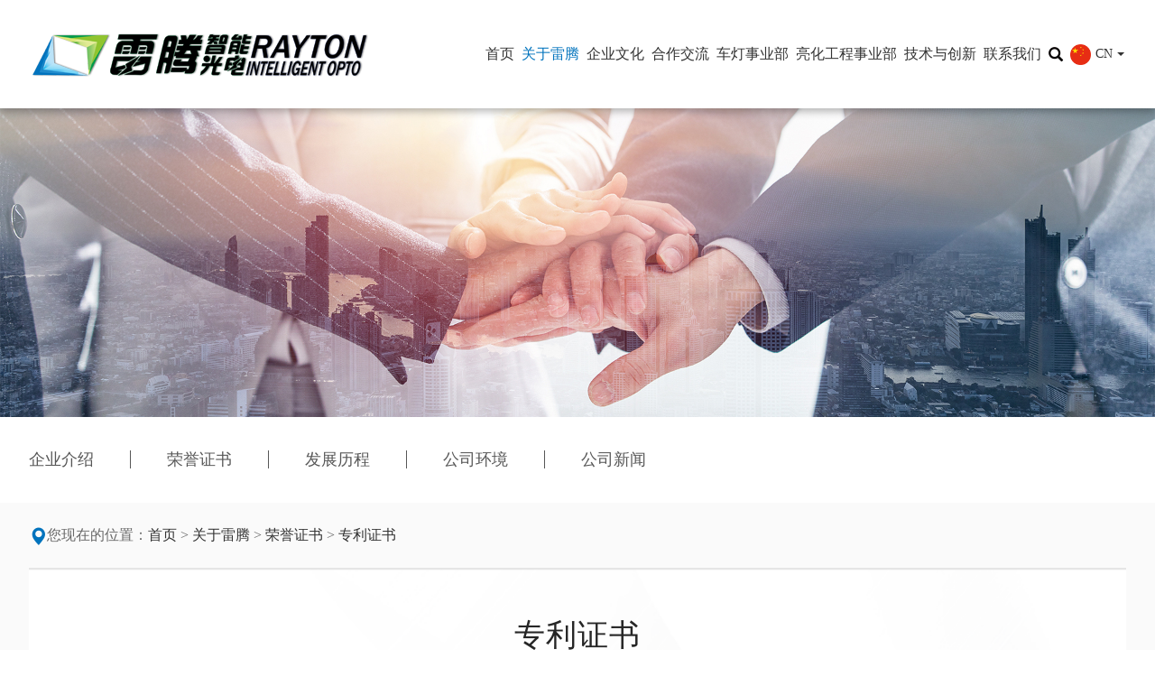

--- FILE ---
content_type: text/html;charset=utf-8
request_url: http://www.rayton.cc/case/170.html
body_size: 5733
content:
 
<!DOCTYPE html>
<html lang="en">

<head>
    <meta charset="UTF-8">
    <meta http-equiv="X-UA-Compatible" content="IE=edge">
    <meta name="viewport" content="width=device-width, initial-scale=1.0">
    
<title>发明专利_专利证书_广东雷腾智能光电有限公司</title>
<meta name="keywords" content="证书" />
<meta name="description" content="广东雷腾智能光电有限公司" />
<link rel="shortcut icon" href="/skin/images/ico.ico">    <link rel="stylesheet" href="/skin/css/normalize.css">
    <link rel="stylesheet" href="/skin/css/bootstrap.min.css">
    <link rel="stylesheet" href="/skin/css/swiper-3.4.2.min.css">
    <link rel="stylesheet" href="/skin/css/animate.min.css">
    <link rel="stylesheet" href="/skin/css/aos.css">
    <link rel="stylesheet" href="/skin/css/public.css">
    <link rel="stylesheet" href="/skin/css/style.css">
    <script src="/skin/js/jquery-1.12.4.min.js"></script>
    <script src="/skin/js/bootstrap.min.js"></script>
    <script src="/skin/js/swiper.min.js"></script>
</head>

<body class="">

<header>
    <div class="w">
        <div class="header_top">
            <div class="logo">
                <a href="/">
                    <img src="/skin/images/logo.png?=1768944073" alt="广东雷腾智能光电有限公司">
                </a>
            </div>

            <div class="nav">
                <ul>


                    <li >
                        <a href="/"><span data-text="首页">首页</span></a>
                    </li>

                                        <li class="active">
                        <a href="/article/list1.html"><span data-text="关于雷腾">关于雷腾</span></a>
                                                <ul class="drop menu6">
                                                            <li> <a href="/article/list8.html">企业介绍</a></li>
                                                            <li> <a href="/case/list42.html">荣誉证书</a></li>
                                                            <li> <a href="/article/list10.html">发展历程</a></li>
                                                            <li> <a href="/case/list11.html">公司环境</a></li>
                                                            <li> <a href="/article/list33.html">公司新闻</a></li>
                                                    </ul>
                                            </li>
                                        <li class="">
                        <a href="/article/list2.html"><span data-text="企业文化">企业文化</span></a>
                                                <ul class="drop menu6">
                                                            <li> <a href="/article/list13.html">企业使命</a></li>
                                                            <li> <a href="/article/list14.html">企业愿景</a></li>
                                                            <li> <a href="/article/list15.html">核心价值观</a></li>
                                                            <li> <a href="/article/list16.html">企业宗旨</a></li>
                                                            <li> <a href="/article/list17.html">企业活动</a></li>
                                                    </ul>
                                            </li>
                                        <li class="">
                        <a href="/partner/list20.html"><span data-text="合作交流">合作交流</span></a>
                                                <ul class="drop menu6">
                                                            <li> <a href="/partner/list20.html">车灯合作</a></li>
                                                            <li> <a href="/partner/list22.html">亮化工程合作</a></li>
                                                    </ul>
                                            </li>
                                        <li class="">
                        <a href="/goods/list4.html"><span data-text="车灯事业部">车灯事业部</span></a>
                                                <ul class="drop menu6">
                                                            <li> <a href="http://www.rayton.cc/goods/list26.html">前装主机厂</a></li>
                                                            <li> <a href="/goods/list44.html">后装市场</a></li>
                                                    </ul>
                                            </li>
                                        <li class="">
                        <a href="http://www.rayton.cc/goods/list52.html"><span data-text="亮化工程事业部">亮化工程事业部</span></a>
                                                <ul class="drop menu6">
                                                            <li> <a href="/goods/list52.html">路灯.亮化</a></li>
                                                            <li> <a href="/goods/list55.html">智慧城市</a></li>
                                                    </ul>
                                            </li>
                                        <li class="">
                        <a href="/article/list6.html"><span data-text="技术与创新">技术与创新</span></a>
                                                <ul class="drop menu6">
                                                            <li> <a href="/video/list12.html">产品视频</a></li>
                                                            <li> <a href="/article/list34.html">行业动态</a></li>
                                                            <li> <a href="/article/list35.html">技术动态</a></li>
                                                            <li> <a href="/down/list36.html">文件下载</a></li>
                                                            <li> <a href="/article/list37.html">技术问答</a></li>
                                                    </ul>
                                            </li>
                                        <li class="">
                        <a href="/article/list7.html"><span data-text="联系我们">联系我们</span></a>
                                                <ul class="drop menu6">
                                                            <li> <a href="/article/list38.html">联系方式</a></li>
                                                            <li> <a href="/article/list39.html">在线留言</a></li>
                                                            <li> <a href="/job/list40.html">人才招聘</a></li>
                                                    </ul>
                                            </li>
                                        <li>
                        <span class="glyphicon glyphicon-search" id="showform"></span>
                        <form method="get" action="/search.php" name="formsearch" id="formsearch" class="clearfix">

                            <input type="text" name="keyword" id="keyword" placeholder="请输入搜索关键词">
                            <input class="glyphicon glyphicon-search" type="submit" id="s_btn" value="">
                        </form>
                    </li>
                    <li>
                        <div class="btn-group" role="group">
                            <button type="button" class="btn btn-default dropdown-toggle" data-toggle="dropdown"
                                    aria-haspopup="true" aria-expanded="false">
                                <i class="language_icon" style="background-image: url(/skin/images/zhongguo.png);"></i>
                                CN
                                <span class="caret"></span>
                            </button>
                            <ul class="dropdown-menu">
                                <li><a href="/"> <i class="language_icon" style="background-image: url(/skin/images/zhongguo.png);"></i>
                                        cn</a></li>
                                <li><a href="/en"> <i class="language_icon" style="background-image: url(/skin/images/meiguo.png);"></i>
                                        en</a></li>
                            </ul>
                        </div>
                    </li>
                </ul>
            </div>

            <a href="javaScript:;" class="navToggle">
                <span></span>
            </a>
        </div>

    </div>
</header>
<div class="nav_box">
    <ul>

        <li>
            <div class="nav_tiem">

                <div class="footer_title"><a href="/">首页</a></div>
                <div class="item_box">

                </div>

            </div>

        </li>
                <li>
            <div class="nav_tiem">
                <div class="footer_title">关于雷腾 </div>
                                <div class="item_box">
                                          <a href="/article/list8.html">企业介绍</a>
                                          <a href="/case/list42.html">荣誉证书</a>
                                          <a href="/article/list10.html">发展历程</a>
                                          <a href="/case/list11.html">公司环境</a>
                                          <a href="/article/list33.html">公司新闻</a>
                                    </div>
                            </div>

        </li>
                <li>
            <div class="nav_tiem">
                <div class="footer_title">企业文化 </div>
                                <div class="item_box">
                                          <a href="/article/list13.html">企业使命</a>
                                          <a href="/article/list14.html">企业愿景</a>
                                          <a href="/article/list15.html">核心价值观</a>
                                          <a href="/article/list16.html">企业宗旨</a>
                                          <a href="/article/list17.html">企业活动</a>
                                    </div>
                            </div>

        </li>
                <li>
            <div class="nav_tiem">
                <div class="footer_title">合作交流 </div>
                                <div class="item_box">
                                          <a href="/partner/list20.html">车灯合作</a>
                                          <a href="/partner/list22.html">亮化工程合作</a>
                                    </div>
                            </div>

        </li>
                <li>
            <div class="nav_tiem">
                <div class="footer_title">车灯事业部 </div>
                                <div class="item_box">
                                          <a href="http://www.rayton.cc/goods/list26.html">前装主机厂</a>
                                          <a href="/goods/list44.html">后装市场</a>
                                    </div>
                            </div>

        </li>
                <li>
            <div class="nav_tiem">
                <div class="footer_title">亮化工程事业部 </div>
                                <div class="item_box">
                                          <a href="/goods/list52.html">路灯.亮化</a>
                                          <a href="/goods/list55.html">智慧城市</a>
                                    </div>
                            </div>

        </li>
                <li>
            <div class="nav_tiem">
                <div class="footer_title">技术与创新 </div>
                                <div class="item_box">
                                          <a href="/video/list12.html">产品视频</a>
                                          <a href="/article/list34.html">行业动态</a>
                                          <a href="/article/list35.html">技术动态</a>
                                          <a href="/down/list36.html">文件下载</a>
                                          <a href="/article/list37.html">技术问答</a>
                                    </div>
                            </div>

        </li>
                <li>
            <div class="nav_tiem">
                <div class="footer_title">联系我们 </div>
                                <div class="item_box">
                                          <a href="/article/list38.html">联系方式</a>
                                          <a href="/article/list39.html">在线留言</a>
                                          <a href="/job/list40.html">人才招聘</a>
                                    </div>
                            </div>

        </li>
            </ul>
</div>


<div class="main fa">
    <div class="yh_banner">

        <img src="/uploadfile/webuploader/2021-08-19/162935470597500.jpg">
    </div>

    <div class="kwn_s_nav">
        <div class="w">
            <ul>
                                        <li  ><a href="/article/list8.html"><span>企业介绍</span></a></li>
                                            <li  ><a href="/case/list42.html"><span>荣誉证书</span></a></li>
                                            <li  ><a href="/article/list10.html"><span>发展历程</span></a></li>
                                            <li  ><a href="/case/list11.html"><span>公司环境</span></a></li>
                                            <li  ><a href="/article/list33.html"><span>公司新闻</span></a></li>
                    

            </ul>
        </div>

    </div>

    <div class="w">


        <div class="pro_breadcrumb">
            <p><span class="glyphicon glyphicon-map-marker"></span> 您现在的位置：</p>
            <ol class="breadcrumb">
                <a href='/'>首页</a> > <a href='/article/list1.html'>关于雷腾</a>  > <a href='/case/list42.html'>荣誉证书</a>  > <a href='/case/list43.html'>专利证书</a>             </ol>
        </div>
    </div>
    <div class="about_box">
        <div class="w">


            <div class="about_box_title">
                专利证书            </div>

            <div class="nabouts">
                <div class="nabouts_a">
                    <div class="nnews_a">
                        <div class="nnews_head">发明专利</div>
                        <div class="nnews_kd">
                            <div class="nnews_aa">2021-08-23  &nbsp;&nbsp;&nbsp;&nbsp;&nbsp;&nbsp;<font></font>
                                <span>来源：</span></div>
                        </div>
                        <div class="nnews_img">

                            <div class="djg ">
                                <p><img src="/uploadfile/allimg/20210831/1630414656184735.png" title="1630414656184735.png" _src="/uploadfile/allimg/20210831/1630414656184735.png" alt="image.png"/></p>
                            </div>

                        </div>
                        <div class="nnews_l">
                            <ul>
                                <li>上一个：<a href='/case/171.html' title='发明专利'>发明专利</a></li>
                                <li>下一个：<a href='/case/169.html' title='发明专利'>发明专利</a></li>
                            </ul>
                        </div>
                        <div class="news_b">
                            <div class="lg_x_t">
                                <span></span>
                                <p>相关推荐</p>
                            </div>
                            <ul>
                                                                    <li><a title='质量管理体系认证证书' href="/case/423.html">质量管理体系认证证书 </a></li>
                                                                        <li><a title='雷腾公司荣获广东省“专精特新”中小企业' href="/article/422.html">雷腾公司荣获广东省“专精特新”中小企业... </a></li>
                                                                        <li><a title='广东省专精特新中小企业' href="/case/421.html">广东省专精特新中小企业 </a></li>
                                                                        <li><a title='雄狮舞动惊四座，锣鼓声震遏云霄：热烈欢迎印尼贵客莅临雷腾公司进行考察交流' href="/article/419.html">雄狮舞动惊四座，锣鼓声震遏云霄：热烈欢迎印尼... </a></li>
                                                                        <li><a title='灯照四海，物流万邦—雷腾公司参展第134届广交会报道' href="/article/402.html">灯照四海，物流万邦—雷腾公司参展第134届广... </a></li>
                                                                        <li><a title='听曲赏乐鼓干劲，策马扬鞭争上游—2023年雷腾公司赴粤东揭阳秋季团建活动报道' href="/article/400.html">听曲赏乐鼓干劲，策马扬鞭争上游—2023年雷腾... </a></li>
                                                                        <li><a title='入龙潭虎穴，满载凯歌还 — 雷腾公司参加俄罗斯2023届MIMS汽配展报道' href="/article/398.html">入龙潭虎穴，满载凯歌还 — 雷腾公司参加俄罗... </a></li>
                                                                        <li><a title='上天可追日，三军可夺帅——纪雷腾公司第二届腾仔杯王者荣耀竞技赛' href="/article/397.html">上天可追日，三军可夺帅——纪雷腾公司第二届... </a></li>
                                                                </ul>
                        </div>
                    </div>
                </div>
            </div>

        </div>
    </div>


</div>





<div class="c_link">
    <div class="w">
        <ul>
            <li>
                <h5>友情链接：</h5>
            </li>


                        <li><a href="https://shop2kt1782978749.1688.com/">阿里1688大宗采购平台</a></li>
                            <li><a href="https://shop080cq67s08154.1688.com/?spm=0.0.wp_pc_common_topnav_38229151.0">阿里1688商城</a></li>
                        </ul>
    </div>
</div>


<footer>

    <div class="footer_top">
        <div class="w">
            <div class="footer_list">
                <div class="footer_item">
                    <div class="f_logo">
                        <a href="#"> <img src="/skin/images/child.png" alt=""></a>
                        <p>旗下品牌</p>
                        <a href="#"> <img src="/skin/images/child-2.png" alt=""></a>
                    </div>
                </div>
                <div class="footer_item">
                    <div class="f_title">联系方式</div>
                    <ul>

                        <li>
                            地址：<span>广东省广州市花都区风神大道岭西路雷腾工业区 </span>
                        </li>
                        <li>
                            邮箱：<span>wenxin.liu@rayton.cc / shirley.xiah@rayton.cc  /  junhua.xie@rayton.cc </span>
                        </li>
                        <li>
                            网址：<span>www.rayton.cc </span>
                        </li>
                        <li>
                            电话：<span>189889298015 </span>
                        </li>
                        <li>
                            传真：<span>wenxin.liu@rayton.cc </span>
                        </li>

                    </ul>
                </div>
                <div class="footer_item">
                    <div class="f_title">网站导航</div>
                    <ul class="f_nav">
                        <li><a href="/">网站首页</a></li>
                                                <li><a href="/article/list1.html">关于雷腾</a></li>
                                                <li><a href="/article/list2.html">企业文化</a></li>
                                                <li><a href="/partner/list20.html">合作交流</a></li>
                                                <li><a href="/goods/list4.html">车灯事业部</a></li>
                                                <li><a href="http://www.rayton.cc/goods/list52.html">亮化工程事业部</a></li>
                                                <li><a href="/article/list6.html">技术与创新</a></li>
                                                <li><a href="/article/list7.html">联系我们</a></li>
                                            </ul>
                    <div class="copyright">
                        <p>©  版权所有 广东雷腾智能光电有限公司
 </p>
                        <p><a href="https://beian.miit.gov.cn/"  rel="nofollow"  target="_blank" title="备案号" ></a>
                            <script src="https://www.toobest.cn/public/sgin.js"></script>
                        </p>
                    </div>
                </div>
            </div>


        </div>
    </div>

</footer>

<div id="utils">
    <ul>
        <li class="go_top"><span><img src="/skin/images/utils-icon1.png" alt=""></span></li>

        <div class="utils_box">
            <div class="utils_item">
                <span><img src="/skin/images/utils-icon2.png" alt=""></span>
                <div class="box">
                    <div class="img_item">
                        <img src="/uploadfile/2021-08/1629689101.jpg" alt="关注我们">
                        <p>扫一扫，关注我们</p>
                    </div>

                </div>
            </div>
            <div class="utils_item">
                <span><img src="/skin/images/utils-icon3.png" alt=""></span>
                <div class="box text_box">
                    <div class="text_item">
                        邮箱： wenxin.liu@rayton.cc / shirley.xiah@rayton.cc  /  junhua.xie@rayton.cc                    </div>
                </div>
            </div>
            <div class="utils_item">
                <span><img src="/skin/images/utils-icon4.png" alt=""></span>
                <div class="box text_box">
                    <div class="text_item">
                        电话： 189889298015                    </div>
                </div>
            </div>
            <div class="utils_item">
                <span><img src="/skin/images/utils-icon5.png" alt=""></span>
                <div class="box text_box">

                    <div class="text_item">
                     传真： wenxin.liu@rayton.cc                    </div>

                </div>
            </div>
            <div class="utils_item">
                <a href="https://shop2kt1782978749.1688.com/" target="_blank"><span><img src="/skin/images/utils-icon6.png" alt=""></span></a>
                <div class="box text_box">

                    <div class="text_item">
                       <img style="width: 36px" src="/skin/images/cod1.png"> 阿里1688采购平台
                    </div>

                </div>
            </div>
        </div>
        <li class="open_utils">
            <span class="glyphicon glyphicon-option-horizontal"></span>
        </li>
    </ul>
</div>









<script src="/skin/js/aos.js"></script>
<script src="/skin/js/jquery.countup.min.js"></script>
<script src="/skin/js/public.js"></script></body>
</html>

--- FILE ---
content_type: text/css
request_url: http://www.rayton.cc/skin/css/public.css
body_size: 9412
content:
body {
  font-family: "Microsoft YaHei";
}

img {
  image-rendering: -moz-crisp-edges;
  /* Firefox */
  image-rendering: -o-crisp-edges;
  /* Opera */
  image-rendering: -webkit-optimize-contrast;
  /* Webkit (non-standard naming) */
  image-rendering: crisp-edges;
  -ms-interpolation-mode: nearest-neighbor;
  /* IE (non-standard property) */
}

.w {
  max-width: 1700px;
  margin: 0 auto;
}

.nr {
  width: 1400px;
  max-width: 90%;
  margin: 0 auto;
}

li {
  list-style: none;
}

ul {
  padding: 0;
  margin: 0;
}

p {
  margin-bottom: 0;
}

a {
  color: #333;
}

a:hover {
  text-decoration: none;
  color: #0073bd;
}

a:link {
  text-decoration: none;
}

:root {
  --styleColor: #0073bd;
  --swiper-navigation-size: 26px;
}

.move {
  background: url(../images/move-bg.png) no-repeat center center;
  display: flex;
  justify-content: center;
  background-size: contain;
}

.move a {
  font-size: 16px;
  color: #7a3e00;
  padding: 12px 40px;
  border-radius: 10px;
  transition: all 0.3s;
}

.swiper-pagination-bullet-active {
  background-color: var(--styleColor);
}

.swiper-button-next.swiper-button-disabled,
.swiper-button-prev.swiper-button-disabled {
  pointer-events: auto;
}

.ft_title {
  text-align: center;
  position: relative;
  padding-bottom: 36px;
}

.ft_title h2 {
  font-size: 40px;
  color: #343434;
  z-index: 1;
  margin: 0;
}

.ft_title::after {
  content: '';
  position: absolute;
  bottom: 0;
  left: 50%;
  transform: translateX(-50%);
  width: 42px;
  height: 2px;
  background-color: #0073bd;
}

.ft_title p {
  font-size: 31px;
  letter-spacing: 1px;
  color: #8d8d8d;
  font-weight: 600;
  margin-bottom: 10px;
}

body.open header {
  background-color: #fff;
}

body.open header .nav {
  opacity: 0;
}

body.open .nav_box {
  position: fixed;
  top: 0;
  left: 0;
  width: 100%;
  height: 100%;
  z-index: 200;
  display: flex;
  justify-content: center;
  align-items: center;
  background: rgba(0, 0, 0, 0.8);
  animation: xcf_show 0.3s;
}

body.open .nav_box ul {
  display: flex;
  width: 100%;
  height: 100%;
}

body.open .nav_box ul li {
  flex: 1;
  display: flex;
  padding-top: 15%;
  background-color: rgba(255, 255, 255, 0.1);
}

body.open .nav_box ul li:hover {
  background: rgba(0, 0, 0, 0.5);
}

body.open .nav_box ul li:hover .nav_tiem .footer_title {
  color: var(--styleColor);
}

body.open .nav_box ul li:hover .nav_tiem .footer_title a {
  color: var(--styleColor);
}

body.open .nav_box ul li .nav_tiem {
  display: flex;
  width: 100%;
  justify-content: flex-start;
  flex-direction: column;
  align-items: center;
}

body.open .nav_box ul li .nav_tiem .footer_title {
  line-height: 60px;
  font-size: 1.6vw;
  color: #fff;
}

body.open .nav_box ul li .nav_tiem .footer_title a {
  color: #fff;
  display: inline-block;
  height: 100%;
  width: 100%;
  text-align: center;
}

body.open .nav_box ul li .nav_tiem .item_box {
  display: flex;
  flex-direction: column;
  justify-content: center;
  align-items: center;
}

body.open .nav_box ul li .nav_tiem .item_box a {
  line-height: 40px;
  font-size: 16px;
  color: #fff;
}

body.open .nav_box ul li .nav_tiem .item_box a:hover {
  color: var(--styleColor);
}

.nav_box {
  display: none;
}

header {
  position: fixed;
  left: 0;
  top: 0;
  width: 100%;
  height: auto;
  z-index: 999;
  transition: all 0.5s;
  background-color: #fff;
  box-shadow: 0px 3px 9px 0px rgba(0, 0, 0, 0.31);
}

header .w .header_top {
  position: relative;
  height: 120px;
  display: flex;
  justify-content: space-between;
  align-items: center;
}

header .w .header_top .nav {
  transition: opacity 0.3s;
  height: 100%;
}

header .w .header_top .nav>ul {
  display: flex;
  height: 100%;
}

header .w .header_top .nav>ul>li {
  color: #060000;
  margin: 0 10px;
  padding: 0 10px;
  position: relative;
  display: flex;
  align-items: center;
}

header .w .header_top .nav>ul>li:last-child {
  margin-right: 0;
}

header .w .header_top .nav>ul>li .btn-group.open .dropdown-toggle {
  box-shadow: none;
}

header .w .header_top .nav>ul>li .btn-default.active,
header .w .header_top .nav>ul>li .btn-default:active,
header .w .header_top .nav>ul>li .open>.dropdown-toggle.btn-default {
  background-color: transparent;
}

header .w .header_top .nav>ul>li .dropdown-menu>li>a {
  display: flex;
  justify-content: center;
  align-items: center;
  padding: 5px 20px;
}

header .w .header_top .nav>ul>li .language_icon {
  width: 23px;
  height: 23px;
  background: url(../images/language-icon.png) no-repeat center center;
  background-size: contain;
  display: inline-block;
  margin-right: 5px;
}

header .w .header_top .nav>ul>li button {
  display: flex;
  align-items: center;
  border: none;
  padding: 0;
  background-color: transparent;
}

header .w .header_top .nav>ul>li button:hover {
  background-color: transparent;
}

header .w .header_top .nav>ul>li button span {
  margin-left: 5px;
}

header .w .header_top .nav>ul>li button+.dropdown-menu {
  min-width: auto;
}

header .w .header_top .nav>ul>li.active a {
  color: var(--styleColor);
}

header .w .header_top .nav>ul>li span {
  cursor: pointer;
}

header .w .header_top .nav>ul>li:hover>a span {
  transform: translateY(30px);
  -webkit-transform: translateY(30px);
  -moz-transform: translateY(30px);
}

header .w .header_top .nav>ul>li>a {
  display: inline-block;
  color: #333;
  font-size: 19px;
  height: 22px;
  line-height: 22px;
  overflow: hidden;
}

header .w .header_top .nav>ul>li>a span {
  display: inline-block;
  position: relative;
  transition: transform 500ms;
  -webkit-transition: -webkit-transform 500ms;
  -moz-transition: transform 500ms;
}

header .w .header_top .nav>ul>li>a span::after {
  content: attr(data-text);
  position: absolute;
  top: -30px;
  left: 0;
  color: var(--styleColor);
  transform: translate3d(0, 0, 0);
  -moz-transform: translate3d(0, 0, 0);
  -webkit-transform: translate3d(0, 0, 0);
}

header .w .header_top .nav>ul>li:hover .drop {
  display: block;
  animation: c_shadow 0.3s 1s forwards;
}

header .w .header_top .nav>ul>li:hover .menu6 li:first-of-type {
  animation: menu6 0.3s ease-in-out forwards;
  animation-delay: 0.2s;
}

header .w .header_top .nav>ul>li:hover .menu6 li:nth-of-type(2) {
  animation: menu6 0.3s ease-in-out forwards;
  animation-delay: 0.4s;
}

header .w .header_top .nav>ul>li:hover .menu6 li:nth-of-type(3) {
  animation: menu6 0.3s ease-in-out forwards;
  animation-delay: 0.6s;
}

header .w .header_top .nav>ul>li:hover .menu6 li:nth-of-type(4) {
  animation: menu6 0.3s ease-in-out forwards;
  animation-delay: 0.8s;
}

header .w .header_top .nav>ul>li:hover .menu6 li:nth-of-type(5) {
  animation: menu6 0.3s ease-in-out forwards;
  animation-delay: 1s;
}

header .w .header_top .nav>ul>li:hover .menu6 li:nth-of-type(6) {
  animation: menu6 0.3s ease-in-out forwards;
  animation-delay: 1.2s;
}

header .w .header_top .nav>ul>li .drop {
  display: none;
  position: absolute;
  top: 100%;
  min-width: 100%;
  left: 50%;
  transform: translateX(-50%);
  white-space: nowrap;
}

header .w .header_top .nav>ul>li .drop li {
  line-height: 50px;
  background-color: #ffffff;
  text-align: center;
  opacity: 0;
  transform-origin: top center;
  padding: 0 10px;
}

header .w .header_top .nav>ul>li .drop li a {
  display: inline-block;
  width: 100%;
  height: 100%;
  border-bottom: 1px solid #eee;
}

header .w .header_top .logo {
  display: flex;
  justify-content: center;
  align-items: center;
  transition: all 0.3s;
}

header .w .header_top .navToggle {
  position: relative;
  display: none;
  width: 50px;
  height: 50px;
  z-index: 2;
}

header .w .header_top .navToggle span {
  display: block;
  width: 20px;
  height: 3px;
  background-color: #333333;
  position: absolute;
  top: 50%;
  margin-top: -2px;
  left: 10px;
  border-radius: 5px;
  transition: all 0.5s;
}

header .w .header_top .navToggle span::before {
  content: "";
  display: block;
  width: 36px;
  height: 3px;
  background-color: #333333;
  position: absolute;
  bottom: 10px;
  left: 0px;
  border-radius: 5px;
  transition: all 0.5s;
}

header .w .header_top .navToggle span::after {
  content: "";
  display: block;
  width: 32px;
  height: 3px;
  background-color: #333333;
  position: absolute;
  top: 10px;
  left: 0px;
  border-radius: 5px;
  transition: all 0.5s;
}

header .w .header_top .navToggle.on span {
  background: none;
}

header .w .header_top .navToggle.on span::before {
  width: 36px;
  transform: rotate(45deg);
  bottom: 0;
  left: 0px;
}

header .w .header_top .navToggle.on span::after {
  width: 36px;
  transform: rotate(-45deg);
  top: 0;
  left: 0px;
}

#category {
  display: flex;
  flex-wrap: wrap;
  padding-top: 30px;
  margin-bottom: 50px;
}

#category li {
  margin-right: 20px;
  transition: all 0.5s;
  border-bottom: 1px solid transparent;
}

#category li:last-child {
  margin-right: 0px;
}

#category li.active,
#category li:hover {
  border-bottom: 1px solid #7a3e00;
}

#category li a {
  line-height: 50px;
  font-size: 16px;
  padding: 0 10px;
}

#projectlist .content_list {
  display: flex;
  flex-wrap: wrap;
}

#projectlist .content_list .projectitem {
  width: 330px;
  margin-right: calc((1400px - 330px * 4) / 3);
  margin-bottom: 30px;
}

#projectlist .content_list .projectitem:nth-child(4n) {
  margin-right: 0;
}

#projectlist .content_list .projectitem:hover .project_img img {
  transform: scale(1.1);
}

#projectlist .content_list .projectitem:hover .project_info {
  padding-left: 30px;
}

#projectlist .content_list .projectitem:hover .project_info .description {
  right: 10px;
}

#projectlist .content_list .projectitem .project_img {
  width: 100%;
  overflow: hidden;
}

#projectlist .content_list .projectitem .project_img img {
  width: 100%;
  transition: all 0.5s;
}

#projectlist .content_list .projectitem .project_info {
  background: #fff;
  width: 100%;
  margin-left: 0;
  height: 60px;
  display: flex;
  flex-direction: column;
  justify-content: center;
  padding: 0 20px;
  position: relative;
  transition: all 0.5s;
}

#projectlist .content_list .projectitem .project_info .title {
  font-size: 18px;
}

#projectlist .content_list .projectitem .project_info .subtitle {
  font-size: 14px;
}

#projectlist .content_list .projectitem .project_info .description {
  position: absolute;
  top: 50%;
  transform: translateY(-50%);
  right: 20px;
  width: 36px;
  height: 36px;
  background: transparent;
  border: 1px solid rgba(255, 255, 255, 0);
  padding: 0px;
  transition: all 0.3s ease-out 0s;
}

#projectlist .content_list .projectitem .project_info .description::after {
  content: '';
  background: url(../images/icon.png) no-repeat 0 -71px;
  width: 14px;
  height: 9px;
  display: block;
  margin: 14px 0 0 11px;
}

#servicelist {
  max-width: 1400px;
  overflow: hidden;
  padding-top: 90px;
}

#servicelist .serviceitem .service_img {
  position: relative;
  display: block;
  width: 100%;
  margin: 0 auto;
}

#servicelist .serviceitem .service_img img {
  width: 100%;
}

#servicelist .serviceitem {
  width: 466px;
  float: left;
  border-right: 1px solid rgba(0, 0, 0, 0.06);
  min-height: 440px;
  margin-bottom: 50px;
  padding-bottom: 20px;
  margin-right: 0px;
  position: relative;
  display: flex;
  flex-direction: column;
  justify-content: center;
  align-items: center;
  text-align: center;
}

#servicelist .serviceitem:nth-child(3n) {
  border-right: none;
}

#servicelist .serviceitem a:nth-child(1) {
  display: inline-block;
  width: 100%;
  padding: 0 30px;
  margin-bottom: 15px;
}

#servicelist .serviceitem img {
  width: 360px;
  margin: 0;
  background: transparent;
  float: none;
  transition: all 0.3s ease-out 0s;
}

#servicelist .serviceitem div {
  position: relative;
  transition: all 0.6s cubic-bezier(0.215, 0.61, 0.355, 1) 0s;
}

#servicelist .serviceitem div p {
  padding: 0 30px 0 30px;
  width: auto;
}

#servicelist .serviceitem div p.title {
  font-size: 18px;
  color: #444;
  height: 48px;
  line-height: 48px;
  overflow: hidden;
  text-overflow: ellipsis;
  white-space: nowrap;
  margin: 5px 0 6px;
  transition: all 0.3s ease-out 0s;
}

#servicelist .serviceitem div p.description {
  color: #999;
  margin-top: 25px;
  transition: all 0.3s ease-out 0s;
  height: 52px;
  line-height: 26px;
  font-size: 12px;
  display: -webkit-box;
  -webkit-box-orient: vertical;
  -webkit-line-clamp: 2;
  overflow: hidden;
}

#servicelist .serviceitem div p.title:before {
  position: absolute;
  content: "";
  left: 50%;
  width: 35px;
  height: 1px;
  background: rgba(0, 0, 0, 0.15);
  margin-left: -17px;
  bottom: 70px;
  transition: all 0.3s ease-out 0s;
}

#sitecontent .serviceitem a.details {
  width: 36px;
  height: 36px;
  border: 1px solid transparent;
  border-radius: 0px;
  display: block;
  color: transparent;
  margin: 0px;
  position: absolute;
  top: 410px;
  left: 50%;
  margin-left: -20px;
  transition: all 0.3s ease-out 0s;
}

.serviceitem a.details {
  width: 36px;
  height: 36px;
  border: 1px solid transparent;
  border-radius: 0px;
  display: block;
  color: transparent;
  margin: 0px;
  position: absolute;
  top: 410px;
  left: 50%;
  margin-left: -20px;
  transition: all 0.3s ease-out 0s;
}

.serviceitem a.details i {
  text-indent: -10px;
  font-size: 24px;
  color: rgba(255, 255, 255, 0);
  transition: all ease-out 0.3s;
}

.serviceitem a.details i {
  width: 15px;
  height: 9px;
  background: url(../images/icon3.png) no-repeat -110px -11px;
  display: block;
  margin: 13px 0 0 11px;
  position: absolute;
  top: 0px;
}

#sitecontent .serviceitem a.details .fa-angle-right:before {
  display: none;
}

#servicelist .serviceitem:hover img {
  margin-top: -10px;
}

#servicelist .serviceitem:hover div {
  margin-top: 0px;
}

#servicelist .serviceitem:hover a.details {
  border: 1px solid #d2d2d2;
  background: transparent;
  margin-top: -18px;
}

#newslist .newstitem {
  width: 100%;
  height: 170px;
  padding-top: 10px;
  border-top: 1px solid rgba(0, 0, 0, 0.06);
  margin-bottom: 4px;
  position: relative;
}

#newslist .newstitem .newsimg {
  display: block;
  position: inherit;
  height: 100%;
  margin: auto;
  transition: all 0.6s cubic-bezier(0.215, 0.61, 0.355, 1) 0s;
  float: right;
}

#newslist .newstitem .newsimg img {
  height: 100%;
}

#newslist .newstitem .news_wrapper {
  width: 80%;
  float: left;
  padding: 11px 0 0px 155px;
  height: auto;
}

#newslist .newsbody {
  position: initial;
}

#newslist .newsbody .title {
  width: auto;
  font-size: 16px;
  color: #717171;
  display: block;
  height: 24px;
  overflow: hidden;
  margin-bottom: 20px;
  transition: all 0.3s ease-out 0s;
  margin-top: 0px;
}

#newslist .newsbody .description {
  width: auto;
  display: -webkit-box;
  -webkit-box-orient: vertical;
  -webkit-line-clamp: 2;
  overflow: hidden;
}

#newslist .newsbody .date {
  width: 320px;
  height: auto;
  background: transparent;
  position: absolute;
  top: 80px;
  left: 20px;
  font-weight: 100;
  text-align: left;
  transition: all 0.6s cubic-bezier(0.215, 0.61, 0.355, 1) 0s;
}

#newslist .newsbody .date .md {
  color: #adadad;
  top: 40px;
  transition: all 0.3s ease-out 0s;
  font-family: HELVETICANEUELTPRO-THEX, "微软雅黑";
  line-height: 20px;
  width: 100%;
  position: absolute;
  left: 74px;
  top: 18px;
  display: inline-block;
}

#newslist .news_wrapper {
  width: 37.5%;
  height: 100%;
  background: #fff;
  z-index: 1;
  transition: all 0.25s ease 0s;
}

#newslist .newsbody .date .year {
  font-size: 22px;
  color: #8F8F8F;
  font-family: HELVETICANEUELTPRO-THEX, "微软雅黑";
  display: block;
  line-height: 46px;
  position: relative;
  top: 0px;
  width: 100%;
  display: inline-block;
}

#newslist .newsbody .date .md span {
  display: none;
}

#newslist .newsbody .date {
  top: 28px;
  left: 0px;
  width: auto;
}

#newslist .newsbody .date .md {
  display: none;
}

#newslist .newsbody .date .year {
  font-size: 24px;
}

#newslist .newsbody .date::after {
  width: 35px;
  height: 1px;
  content: '';
  background: #BFBFBF;
  position: absolute;
  top: 24px;
  left: 84px;
  transition: all 0.3s ease-out 0s;
}

#newslist .newstitem:after {
  display: none;
}

#newslist .newstitem a.details {
  width: 36px;
  height: 36px;
  border: 1px solid transparent;
  border-radius: 0px;
  display: block;
  color: transparent;
  margin: 0px;
  position: absolute;
  top: 96px;
  left: 0;
  transition: all 0.3s ease-out 0s;
}

#newslist .newstitem a.details i {
  width: 15px;
  height: 9px;
  background: url(../images/icon3.png) no-repeat -110px -11px;
  display: block;
  margin: 13px 0 0 11px;
  position: absolute;
  top: 0px;
  transition: all 0s ease-out 0s;
}

#newslist .newstitem a.details .fa-angle-right:before {
  display: none;
}

#newslist .newstitem:hover a.details {
  background: var(--styleColor);
  border: 1px solid var(--styleColor);
  margin-left: 0;
}

#newslist .newstitem:hover a.details i {
  background: url(../images/icon4.png) no-repeat 0 -71px;
}

#newslist .newstitem:hover .newsbody .date {
  top: 28px;
  left: 0px;
}

#newslist .newstitem:hover .newsbody .date:after {
  background: #7D7D7D;
  width: 60px;
}

#newslist .newstitem:hover .news_wrapper {
  padding-left: 175px;
}

#newslist .newstitem:hover .newsbody .date .year {
  font-size: 24px;
  color: #333;
}

.fa {
  background-color: #fafafa;
}

.pro_breadcrumb {
  display: flex;
  align-items: center;
  color: #686868;
  font-size: 16px;
}

.pro_breadcrumb p {
  display: flex;
  align-items: center;
}

.pro_breadcrumb p span {
  color: var(--styleColor);
  font-size: 20px;
}

.pro_breadcrumb .breadcrumb>li+li:before {
  content: '>';
}

.pro_breadcrumb .breadcrumb {
  background-color: transparent;
  margin-bottom: 0;
  padding: 25px 0;
}

.kwn_s_nav {
  height: 95px;
  background-color: #fff;
}

.kwn_s_nav .w ul {
  display: flex;
}

.kwn_s_nav .w ul li {
  line-height: 95px;
}

.kwn_s_nav .w ul li.active a {
  color: var(--styleColor);
}

.kwn_s_nav .w ul li.active a span::after {
  content: '';
  position: absolute;
  left: 50%;
  transform: translateX(-50%);
  bottom: -35px;
  width: 120%;
  height: 3px;
  background-color: #0073bd;
  border-radius: 1px;
}

.kwn_s_nav .w ul li a {
  font-size: 18px;
  padding-right: 40px;
  margin-right: 40px;
  color: #575757;
  border-right: 1px solid #575757;
}

.kwn_s_nav .w ul li a:hover {
  color: var(--styleColor);
}

.kwn_s_nav .w ul li a span {
  position: relative;
}

.kwn_s_nav .w ul li:last-child a {
  padding-right: 0;
  margin-right: 0;
  border-right: none;
}

.breadcrumb_r .box {
  display: flex;
  justify-content: center;
  width: 335px;
}

.breadcrumb_r .box input {
  border: none;
  outline: none;
}

.breadcrumb_r .box input[type="text"] {
  font-size: 15px;
  height: 47px;
  flex: 1;
  padding-left: 2em;
  border-radius: 24px 0 0 24px;
  background-color: #eeeeee;
}

.breadcrumb_r .box input[type="submit"] {
  height: 47px;
  width: 65px;
  border-radius: 0 24px 24px 0;
  font-size: 0;
  position: relative;
  background: url(../images/search.png) no-repeat center center;
  background-color: var(--styleColor);
}

.advantage {
  padding-top: 40px;
  margin-bottom: 80px;
}

.advantage .w>ul {
  display: flex;
  border: solid 1px #dfdfdf;
}

.advantage .w>ul li {
  flex: 1;
  border-right: solid 1px #dfdfdf;
  color: var(--styleColor);
  text-align: center;
  padding: 2.5% 0;
}

.advantage .w>ul li:nth-child(2) h3::before {
  background-image: url(../images/icon27.png);
}

.advantage .w>ul li:nth-child(3) h3::before {
  background-image: url(../images/icon28.png);
}

.advantage .w>ul li:last-child {
  border-right: none;
}

.advantage .w>ul li:last-child h3::before {
  background-image: url(../images/icon29.png);
}

.advantage .w>ul li h3 {
  display: flex;
  justify-content: center;
  align-items: center;
  font-size: 26px;
  margin: 0 0 10px 0;
}

.advantage .w>ul li h3::before {
  content: '';
  width: 12%;
  height: 45px;
  background: url(../images/icon26.png) no-repeat center center;
  background-size: contain;
  display: inline-block;
  margin-right: 10px;
}

.advantage .w>ul li p {
  font-size: 18px;
  color: #333333;
  margin: 0;
}

.advantage .keyword {
  margin-top: 40px;
  display: flex;
  justify-content: space-between;
}

.advantage .keyword .keyword_box {
  border: solid 1px #dcdcdc;
  max-width: 1506px;
  flex: 1;
  padding: 26px 20px;
  display: flex;
  align-items: center;
}

.advantage .keyword .keyword_box .title {
  font-size: 20px;
  color: #3773e8;
  padding-right: 30px;
  line-height: 65px;
  border-right: 1px solid #3773e8;
  margin-right: 30px;
}

.advantage .keyword .keyword_box .keyword_list {
  flex: 1;
}

.advantage .keyword .keyword_box .keyword_list a {
  font-size: 16px;
  color: #333333;
  line-height: 30px;
}

.advantage .keyword .keyword_box .keyword_list a:hover {
  color: var(--styleColor);
  text-decoration: underline;
}

.advantage .keyword .keyword_box .keyword_list a::after {
  content: ',';
}

.advantage_title {
  margin-bottom: 20px;
}

.advantage_title h4 {
  font-size: 22px;
  color: #131313;
  display: inline-block;
  padding-bottom: 20px;
  position: relative;
}

.advantage_title h4::before {
  content: '';
  position: absolute;
  left: 0;
  bottom: 0;
  width: 100%;
  height: 3px;
  background-color: #3773e8;
}

.advantage_title h4::after {
  content: '';
  position: absolute;
  left: 50%;
  bottom: 3px;
  transform: translateX(-50%);
  width: 0;
  height: 0;
  border-top: 5px solid transparent;
  border-bottom: 5px solid #3773e8;
  border-left: 5px solid transparent;
  border-right: 5px solid transparent;
  display: block;
}

.f_box {
  display: flex;
  align-items: center;
}

.f_box .f_box_l {
  width: 59px;
  margin-right: 10px;
}

.f_box .f_box_l img {
  width: 100%;
}

.f_box .f_box_r h5 {
  font-size: 19px;
  margin: 0 0 2px 0;
}

.f_box .f_box_r p {
  font-size: 12px;
  color: #fafafa;
}

.footer_nav_title {
  font-size: 19px;
  color: #ffffff;
  margin-bottom: 20px;
  position: relative;
  padding-left: 15px;
}

.footer_nav_title::before {
  content: '';
  position: absolute;
  top: 50%;
  transform: translateY(-50%);
  left: 0;
  width: 6px;
  height: 18px;
  background-color: #ffffff;
  border-radius: 2px;
}

.map {
  width: 100%;
  background-color: #ccc;
  height: 500px;
}

.main .f_box .f_box_r p {
  color: #333;
}

.main .footer_nav_title {
  color: #222;
  font-size: 20px;
  font-weight: 600;
}

.main .footer_top .nr>ul li .f_tel_box {
  background-color: #ccc;
}

.main .footer_top {
  margin-top: 60px;
}

.main .footer_top .nr>ul {
  color: #333;
}

.search_bar {
  height: 78px;
  border-bottom: 1px solid #f0f0f0;
}

.search_bar .w {
  display: -webkit-box;
  display: -ms-flexbox;
  display: flex;
  -webkit-box-align: center;
  -ms-flex-align: center;
  align-items: center;
  -webkit-box-pack: justify;
  -ms-flex-pack: justify;
  justify-content: space-between;
  height: 100%;
}

.search_bar .w .search_bar_l {
  display: -webkit-box;
  display: -ms-flexbox;
  display: flex;
  font-size: 14px;
}

.search_bar .w .search_bar_l a {
  font-size: 14px;
  color: #666666;
  margin-left: 15px;
}

.search_bar .w .search_bar_l a:hover {
  color: var(--styleColorr);
}

.search_bar .w .search_bar_r .search_form form {
  position: relative;
}

.search_bar .w .search_bar_r .search_form form input[type="text"] {
  width: 282px;
  height: 38px;
  border-radius: 38px;
  border: 1px solid #e5e5e5;
  padding-left: 1em;
  outline: none;
}

.search_bar .w .search_bar_r .search_form form input[type="text"]::-webkit-input-placeholder {
  color: #c0bfbf;
}

.search_bar .w .search_bar_r .search_form form input[type="submit"] {
  position: absolute;
  right: 0;
  height: 38px;
  width: 38px;
  border-radius: 100%;
  background: url(../images/ss.png) no-repeat center center;
  border: none;
  outline: none;
  font-size: 0;
  background-size: 40%;
  background-color: var(--styleColorr);
}

footer {
  background: url(../images/footer.jpg) no-repeat center top;
  background-size: cover;
  border-top: 9px solid var(--styleColor);
  border-image: linear-gradient(90deg, #0073bd 0%, #bbe3f8 100%) 9 9;
  padding: 70px 0;
}

#utils {
  position: fixed;
  top: 50%;
  transform: translateY(-50%);
  right: 2%;
  z-index: 999;
  display: none;
  box-shadow: 0px 0px 20px 0px rgba(0, 0, 0, 0.4);
}

#utils ul li {
  display: flex;
  justify-content: center;
  align-items: center;
  width: 0.7rem;
  height: 0.7rem;
  border-bottom: 1px solid #ddd;
  background-color: #0073bd;
}

#utils ul li:last-child {
  border-bottom: none;
}

#utils ul li span {
  display: flex;
  justify-content: center;
  align-items: center;
  width: 100%;
  height: 100%;
  font-size: 0.3rem;
  color: #fff;
  cursor: pointer;
}

#utils ul li span img {
  width: 0.36rem;
  height: 0.36rem;
}

#utils ul span {
  cursor: pointer;
}

#utils ul .utils_box {
  display: none;
}

#utils ul .utils_item {
  display: flex;
  justify-content: center;
  align-items: center;
  position: relative;
  width: 0.7rem;
  height: 0.7rem;
  border-bottom: 1px solid #ddd;
  background-color: #263551;
}

#utils ul .utils_item:hover .box {
  display: flex;
  animation: xcf_show 0.3s;
}

#utils ul .utils_item img {
  width: 0.36rem;
  height: 0.36rem;
}

#utils ul .utils_item .box {
  position: absolute;
  right: 100%;
  top: 0;
  background-color: #fff;
  padding: 15px;
  box-shadow: 0px 0px 20px 0px rgba(0, 0, 0, 0.4);
  border-radius: 6px 0 0 6px;
  display: none;
}

#utils ul .utils_item .box.text_box {
  flex-direction: column;
}

#utils ul .utils_item .box img {
  width: 90px;
  height: auto;
  margin-bottom: 5px;
}

#utils ul .utils_item .box .img_item {
  margin-right: 15px;
  text-align: center;
  font-size: 15px;
}

#utils ul .utils_item .box .img_item:last-child {
  margin-right: 0;
}

#utils ul .utils_item .box .text_item {
  white-space: nowrap;
  margin-bottom: 15px;
  font-size: 15px;
}

#utils ul .utils_item .box .text_item:last-child {
  margin-bottom: 0;
}

.footer_top .w .footer_list {
  display: flex;
}

.footer_top .w .footer_list .footer_item {
  color: #fff;
  line-height: 30px;
}

.footer_top .w .footer_list .footer_item ul {
  display: flex;
  flex-wrap: wrap;
}

.footer_top .w .footer_list .footer_item ul li {
  font-size: 16px;
  margin-right: 50px;
}

.footer_top .w .footer_list .footer_item ul li:last-child {
  margin-right: 0;
}

.footer_top .w .footer_list .footer_item .f_nav li {
  margin-right: 70px;
}

.footer_top .w .footer_list .footer_item .f_nav a {
  font-size: 16px;
}

.footer_top .w .footer_list .footer_item a {
  color: #fff;
}

.footer_top .w .footer_list .footer_item:nth-child(2) {
  flex: 1;
  padding: 0 5%;
}

.footer_top .w .footer_list .footer_item:nth-child(3) {
  flex: 1;
}

.footer_top .w .copyright {
  margin-top: 30px;
  color: #565656;
}

.footer_top .w .copyright a {
  color: #565656 !important;
}

.footer_top .f_logo {
  display: flex;
  flex-direction: column;
  justify-content: center;
  align-items: center;
}

.footer_top .f_logo p {
  display: flex;
  justify-content: space-between;
  align-items: center;
  font-size: 16px;
  letter-spacing: 1px;
  color: #ffffff;
  margin: 10px 0;
}

.footer_top .f_logo p::after,
.footer_top .f_logo p::before {
  content: '';
  font-size: 16px;
  width: 2em;
  height: 1px;
  background-color: #fff;
}

.footer_top .f_logo p::after {
  margin-left: 15px;
}

.footer_top .f_logo p::before {
  margin-right: 15px;
}

.qrcode {
  position: absolute;
  right: 0;
  top: 50%;
  transform: translateY(-50%);
  text-align: center;
}

.qrcode img {
  width: 100px;
  margin-bottom: 15px;
}

.qrcode p {
  font-size: 14px;
  color: #999999;
}

.f_title {
  font-size: 18px;
  position: relative;
  margin-bottom: 20px;
  color: #ffffff;
  padding-left: 25px;
  border-bottom: 1px solid #484848;
  padding-bottom: 20px;
}

.f_title::after {
  content: '';
  position: absolute;
  left: 0%;
  top: 0;
  width: 3px;
  height: 23px;
  background-color: #0073bd;
}

.copy {
  display: flex;
  align-items: center;
  justify-content: space-between;
  font-size: 14px;
  color: #9299ac;
}

.copy a {
  color: #9299ac;
}

.copy .copy_l p {
  margin-bottom: 6px;
}

.copy .copy_l p:last-child {
  margin-bottom: 0;
}

#formsearch {
  width: 320px;
  position: absolute;
  right: 0px;
  top: 130px;
  height: 52px;
  background: rgba(255, 255, 255, 0.9);
  border-radius: 6px;
  line-height: 52px;
  box-shadow: inset 0px 0px 10px #ababab, inset 5px -5px 10px #ffffff;
  display: none;
}

#formsearch input {
  height: 52px;
  background: none;
  border: none;
  line-height: 52px;
  float: left;
}

#formsearch input#keyword {
  height: 52px;
  font-size: 14px;
  line-height: 52px;
  padding-left: 20px;
  color: #333;
  width: 260px;
  outline: none;
}

#formsearch input#s_btn {
  width: 60px;
  height: 52px;
  line-height: 52px;
  text-align: center;
  background: url(../images/ss.png) no-repeat center;
  background-color: var(--styleColor);
  border-radius: 0 6px 6px 0;
  color: #fff;
  border: none;
  cursor: pointer;
  outline: none;
}

a:hover {
  text-decoration: none;
}

.nabouts {
  width: 100%;
  height: auto;
  overflow: hidden;
}

.nabouts_a {
  width: 100%;
  height: auto;
  overflow: hidden;
  margin: 0 auto;
  padding-bottom: 60px;

}

.nabouts_id {
  width: 100%;
  height: auto;
  line-height: 26px;
}

.nabouts_id p {
  text-indent: 2em;
}

.nabouts_id p img {
  width: 96%;
  padding: 1%;
  border: 1px solid #ccc;
}

/*新闻内页*/
.nnews_head {
  width: 100%;
  height: auto;
  margin: 0 auto;
  text-align: center;
  font-size: 22px;
  font-weight: bold;
  color: #333333;
}

.nnews_aa {
  width: 74%;
  height: auto;
  line-height: 32px;
  margin: 0 auto;
  overflow: hidden;
  padding-top: 34px;
}

.nnews_a font {
  padding-left: 20px;
}

.bdsharebuttonbox {
  float: right;
}

.nnews_kd {
  width: 100%;
  height: auto;
  border-bottom: 1px dashed #d2d2d2;
  margin-bottom: 15px;
}

.djg {
  width: 100%;
  height: auto;
  margin: 0 auto;
  color: #666666;
  line-height: 24px;
  text-indent: 2em;
  margin: 15px 0;
  text-align: left;
}

.nnews_l {
  width: 100%;
  height: auto;
  margin: 0 auto;
  overflow: hidden;
  padding-top: 50px;
}

.nnews_l li {
  padding-bottom: 10px;
}

.nnews_l li a:hover {
  color: var(--styleColor);
}

.nnews_img {
  width: 100%;
  text-align: center;
}

.nnews_img img {
  max-width: 100%;
}

.news_b .lg_x_t {
  margin-bottom: 0;
}

.news_b {
  width: 100%;
  overflow: hidden;
  border: 1px solid #CCCCCC;
  padding: 10px 15px;
  margin-top: 20px;
}

.news_b ul li {
  display: inline-block;
  width: 49%;
  margin-bottom: 5px;
}

.news_b ul li a {
  color: #666666;
}

.news_b ul {
  margin-top: 20px;
}

.news_b ul li a:hover {
  color: var(--styleColor);
}

/*产品内页*/
.nprosf {
  width: 100%;
  float: right;
  height: auto;
  margin: 0 auto;
  overflow: hidden;
}

.npros_head {
  width: 100%;
  height: auto;
  padding-top: 70px;
  padding-bottom: 50px;
  text-align: center;
  color: #033e99;
  font-size: 24px;
}

.npros_lefta {
  width: 580px;
  float: left;
  text-align: center;
}

.npros_lefta img {
  max-width: 100%;
}

.npros_right {
  width: calc(100% - 580px);
  height: auto;
  float: right;
}

.npros_right p {
  border-bottom: 1px dashed #999;
  line-height: 50px;
  font-size: 16px;
}

.npros_bottm {
  width: 130px;
  height: auto;
  background: #000;
  border-radius: 0.5em;
  text-align: center;
  line-height: 36px;
  margin-top: 5%;
}

.npros_bottm a {
  color: #fff;
}

.npros_bottm a:hover {
  color: #fff;
}

.npros_kg {
  width: 100%;
  height: auto;
  line-height: 40px;
  background: #f3f3f3;
  /* border-left: 3px solid var(--styleColor);
  padding-left: 10px; */
  margin-top: 15px;
}

.npros_kg ul {
  display: flex;
}

.npros_kg ul li {
  cursor: pointer;
  padding: 0 20px;
}

.npros_kg ul li.active {
  background-color: var(--styleColor);
  color: #fff;
}

.npros_ld ul { 
}

.npros_ld ul li {
  display: none;
  border: 1px solid #ddd;
}

.npros_ld ul li.active {
  display: block;
  animation: xcf_show .3s;
}

.npros_dg {
  width: 100%;
  height: auto;
  margin: 0 auto;
  overflow: hidden;

}

.npros_ld {
  width: 100%;
  height: auto;
  margin: 0 auto;
  overflow: hidden;
  margin-top: 2%;
}

.npros_gg {
  width: 100%;
  height: auto;
  line-height: 26px;
  padding-top: 4%;
}

.npros_gg a {
  color: #333333;
}

.npros_gg a:hover {
  color: var(--styleColor);
}

/*************分辨率小于768px************/
@media only screen and (max-width: 768px) {

  .nabouts_a,
  .npros_right,
  .npros_lefta {
    width: 100%;
  }

  .npros_lefta img {
    width: 100%;
    height: auto;
  }

  .nnews_head {
    padding-top: 0;
    font-size: 18px;
  }

  /*.nabouts_a{padding-top: 20px;}*/
  .news_b ul li {
    width: 100%;
  }

  .npros_right p {
    font-size: 14px;
    line-height: 40px;
  }

  .npros_kg {
    margin-top: 30px;
  }

  .nnews_aa {
    width: 100%;
  }

  .npros_right {
    margin-top: 20px;
  }
}

.Pagination {
  width: 100%;
  height: auto;
  text-align: center;
  margin-top: 15px;
  margin-bottom: 70px;
}

.Pagination a {
  display: inline-block;
  padding: 5px 10px;
  border: 1px solid #CCCCCC;
}

.Pagination .current {
  color: white;
}

.Pagination .current {
  background: #0073bd;
  border-color: #0073bd;
}

.Pagination a {
  color: #666666;
  font-size: 12px;
}

@keyframes c_shadow {
  0% {
    box-shadow: 0 0px 0px 0px rgba(0, 0, 0, 0.3);
  }

  100% {
    box-shadow: 0 8px 20px 3px rgba(0, 0, 0, 0.3);
  }
}

@keyframes menu6 {
  0% {
    opacity: 0;
    transform: scale(2);
  }

  100% {
    opacity: 1;
    transform: scale(1);
  }
}

@-webkit-keyframes move {
  0% {
    bottom: -50px;
  }

  50% {
    bottom: -70px;
  }

  100% {
    bottom: -50px;
  }
}

@keyframes move {
  0% {
    bottom: -50px;
  }

  50% {
    bottom: -70px;
  }

  100% {
    bottom: -50px;
  }
}

@-webkit-keyframes xcf_show {
  0% {
    opacity: 0;
  }

  100% {
    opacity: 1;
  }
}

@keyframes xcf_show {
  0% {
    opacity: 0;
  }

  100% {
    opacity: 1;
  }
}

@media screen and (max-width: 1700px) {
  .w {
    width: 95%;
  }

  header .w .header_top .nav ul li {
    font-size: 16px;
   
  }

  header .w .header_top .nav ul li a {
    font-size: 16px;
  }
}
@media screen and (max-width: 1500px) {
  header .w .header_top .nav ul li {
 
    padding: 0 5px;
    margin: 0 5px;
  }
}
@media screen and (max-width: 1300px) {
  header .w .header_top .nav ul li {
 
    padding: 0 2px;
    margin: 0 2px;
  }
}
@media screen and (max-width: 1200px) {
  header .w .header_top {
    justify-content: space-between;
    margin-bottom: 0;
  }

  header .w .header_top .logo {
    height: 50px;
    display: flex;
    align-items: center;
    position: static;
  }

  header .w .header_top .nav {
    display: none;
  }

  header .w .header_top .navToggle {
    display: block;
  }

  .footer_nav_title {
    font-size: 17px;
  }

  .f_box .f_box_l {
    width: 40px;
  }

  footer .footer_top .nr>ul li {
    line-height: 36px;
    font-size: 14px;
  }

  footer .footer_top .nr>ul li a {
    line-height: 36px;
  }

  footer .footer_top .nr>ul li h3 {
    font-size: 26px;
  }

  .f_box .f_box_r h5 {
    font-size: 17px;
  }

  footer .footer_top .nr>ul li:nth-child(2) {
    max-width: 230px;
  }

  footer .footer_top .nr>ul li:nth-child(3) {
    max-width: 250px;
  }
}

@media screen and (max-width: 780px) {
  .w {
    width: 90%;
  }

  .nr {
    width: 90%;
  }

  .ft_title {
    padding-bottom: 0.3rem;
  }

  .ft_title h2 {
    font-size: 20px;
  }

  .ft_title p {
    font-size: 16px;
    margin-bottom: 0.1rem;
  }

  .min_title {
    display: block;
    text-align: center;
  }

  .min_title h2 {
    font-size: 20px;
  }

  .min_title p {
    font-size: 16px;
  }

  .prm_title {
    margin-bottom: 15px;
  }

  .prm_title::after {
    width: 70px;
  }

  .prm_title h2 {
    font-size: 22px;
    margin: 0;
  }

  .move a {
    padding: 5px 28px;
    font-size: 14px;
    border-radius: 100px;
    background-color: #0094d0;
    color: #fff;
    border-color: #0094d0;
  }

  header {
    padding: 0.1rem 0;
    background-color: #fff;
  }

  header .w .header_top {
    height: auto;
  }

  header .w .header_top .logo img {
    height: 0.6rem;
  }

  header .w .header_top .navToggle {
    right: 0;
  }

  .footer_title {
    margin-bottom: 0.1rem;
  }

  body.open .nav_box {
    overflow-y: auto;
  }

  body.open .nav_box ul {
    flex-direction: column;
    justify-content: center;
    padding-top: 1.2rem;
  }

  body.open .nav_box ul li {
    padding-top: 0;
    flex: none;
  }

  body.open .nav_box ul li .nav_tiem .footer_title {
    font-size: 16px;
    width: 100%;
    text-align: center;
  }

  body.open .nav_box ul li .nav_tiem a {
    font-size: 14px;
  }

  body.open .nav_box ul li .nav_tiem .footer_title {
    line-height: 40px;
  }

  body.open .nav_box ul li .nav_tiem .item_box {
    display: none;
  }

  .footer_nav_title {
    margin-bottom: 0;
  }

  .link {
    display: none;
  }

  .f_title {
    margin-bottom: 0.2rem;
    padding-left: 0.2rem;
    padding-bottom: 0.2rem;
  }

  .f_title::after {
    height: 0.6rem;
  }

  #utils {
    top: 75%;
  }

  footer {
    padding: 0.3rem 0;
  }

  footer .footer_top .w .footer_list {
    display: block;
  }

  footer .footer_top .w .footer_list .footer_item {
    margin-bottom: 0.2rem;
    padding: 0 5%;
  }

  footer .footer_top .w .footer_list .footer_item:nth-child(3) .f_title {
    display: none;
  }

  footer .footer_top .w .footer_list .footer_item:nth-child(3) .f_nav {
    display: none;
  }

  footer .footer_top .w .footer_list .footer_item:nth-child(3) .copyright {
    color: #fff;
  }

  footer .footer_top .w .footer_list .footer_item:nth-child(3) .copyright a {
    color: #fff !important;
  }

  footer .footer_top .w .footer_list .footer_item ul li {
    margin-right: 0;
    text-align: justify;
    line-height: 32px;
  }

  footer .footer_top .w .footer_list .footer_item .copyright {
    text-align: center;
    margin-top: 0.3rem;
  }

  .kwn_s_nav {
    height: 0.8rem;
  }

  .kwn_s_nav .w ul {
    white-space: nowrap;
    overflow: auto;
  }

  .kwn_s_nav .w ul li {
    line-height: 0.8rem;
  }

  .kwn_s_nav .w ul li a {
    font-size: 16px;
    padding-right: 6px;
    margin-right: 6px;
    border-right: none;
  }

  .kwn_s_nav .w ul li a span::after {
    display: none;
  }

  .pro_breadcrumb {
    font-size: 14px;
  }

  .pro_breadcrumb .breadcrumb {
    padding: 10px 0;
  }
}


--- FILE ---
content_type: text/css
request_url: http://www.rayton.cc/skin/css/style.css
body_size: 8942
content:
.main {
  margin-top: 120px;
  overflow: hidden;
}

.yh_banner {
  position: relative;
}

.yh_banner img {
  width: 100%;
}

.yh_banner .img {
  position: absolute;
  bottom: 50px;
  left: 50%;
  transform: translateX(-50%);
  width: auto;
  z-index: 100;
}

.fff {
  background-color: rgba(255, 255, 255, 1);
  backdrop-filter: blur(8px);
}

.banner_swiper .swiper-slide {
  position: relative;
}

.banner_swiper .swiper-slide.swiper-slide-active img {
  transform: scale(1.2);
}

.banner_swiper .swiper-slide img {
  transform: scale(1);
  transition: all 12s;
}

.banner_swiper .banner_pagination .swiper-pagination-bullet {
  width: 0.12rem;
  height: 0.12rem;
  background-color: #ffffff;
  margin: 0 0.08rem;
}

.banner_swiper .banner_pagination .swiper-pagination-bullet.swiper-pagination-bullet-active {
  background-color: #92ddf7;
}

.banner_swiper .banner_next,
.banner_swiper .banner_prev {
  width: 1.21rem;
  height: 0.42rem;
  background-color: #000000;
  opacity: 0.5;
  font-size: 0.16rem;
}

.banner_swiper .banner_next span,
.banner_swiper .banner_prev span {
  color: #fff;
}

.banner_swiper .banner_next::after,
.banner_swiper .banner_prev::after {
  content: none;
}

.texiao {
  position: absolute;
  width: 100%;
  height: 100%;
  left: 0;
  top: 0;
}

.texiao.open::after,
.texiao.open::before {
  width: 0;
}

.texiao.open>span::after,
.texiao.open>span::before {
  width: 0;
}

.texiao::after,
.texiao::before {
  content: '';
  position: absolute;
  width: 100%;
  height: 25%;
  background-color: #fff;
  left: 0;
  top: 0;
  z-index: 101;
  transition: all 0.8s 0.5s;
}

.texiao::before {
  top: 50%;
}

.texiao>span {
  position: absolute;
  bottom: 0px;
  left: 0;
  z-index: 100;
  width: 100%;
  height: 100%;
}

.texiao>span::after,
.texiao>span::before {
  content: '';
  position: absolute;
  width: 100%;
  height: 25%;
  background-color: #fff;
  right: 0;
  top: 25%;
  z-index: 101;
  transition: all 0.8s 0.5s;
}

.texiao>span::before {
  top: 75%;
}

@keyframes animate1 {
  0% {
    left: -100%;
  }

  50%,
  100% {
    left: 100%;
  }
}

@keyframes animate2 {
  0% {
    top: -100%;
  }

  50%,
  100% {
    top: 100%;
  }
}

@keyframes animate3 {
  0% {
    right: -100%;
  }

  50%,
  100% {
    right: 100%;
  }
}

@keyframes animate4 {
  0% {
    bottom: -100%;
  }

  50%,
  100% {
    bottom: 100%;
  }
}

.c_jj {
  background: url(../images/jj-bg.jpg) no-repeat center center;
  padding: 100px 0;
}

.c_jj .w {
  display: flex;
  align-items: center;
}

.c_jj .w .jj_l {
  width: 45%;
}

.c_jj .w .jj_l iframe {
  width: 100%;
}

.c_jj .w .jj_r {
  flex: 1;
  padding-left: 6%;
}

.c_jj .w .jj_r .jj_text {
  margin-bottom: 0.5rem;
}

.c_jj .w .jj_r .jj_text .jj_title h4 {
  font-size: 0.33rem;
  color: #343434;
  margin: 0;
  font-weight: 600;
}

.c_jj .w .jj_r .jj_text .jj_title p {
  font-size: 0.16rem;
  letter-spacing: 1px;
  color: #8d8d8d;
  margin: 0.22rem 0 0.3rem 0;
}

.c_jj .w .jj_r .jj_text .jj_content {
  font-size: 18px;
  line-height: 30px;
  letter-spacing: 1px;
  color: #333333;
  margin-bottom: 0.4rem;
}

.c_jj .w .jj_r .jj_text .jj_btn a {
  display: flex;
  justify-content: center;
  align-items: center;
  width: 159px;
  height: 43px;
  font-size: 16px;
  color: #ffffff;
  background: url(../images/btn-bg.png) no-repeat center center;
}

.c_jj .w .jj_r .jj_text .jj_btn a img {
  margin-right: 10px;
}

.jj_icon ul {
  display: flex;
}

.jj_icon ul li {
  display: flex;
  flex-direction: column;
  justify-content: center;
  align-items: center;
  flex: 1;
}

.jj_icon ul li:hover .icon_box {
  transform: rotateY(180deg);
}

.jj_icon ul li:nth-child(1) .icon_mun .munber {
  margin-right: 0;
}

.jj_icon ul li:nth-child(2) .icon_mun .munber {
  margin-right: 0;
}

.jj_icon ul li .icon_box {
  transition: all 0.3s;
}

.jj_icon ul li .icon_box img {
  max-width: 100%;
}

.jj_icon ul li .icon_mun {
  font-size: 0.18rem;
  color: #333333;
}

.jj_icon ul li .icon_mun .munber {
  font-size: 0.38rem;
  color: #0672be;
  font-weight: 600;
  position: relative;
  margin-right: 10px;
}

.jj_icon ul li .icon_mun .munber::after {
  content: attr(data-symbol);
  font-size: 0.2rem;
  font-weight: 600;
  color: #0672be;
  position: absolute;
  left: 100%;
  top: 0;
}

.jj_icon ul li .icon_text {
  font-size: 0.18rem;
  color: #6d6d6d;
}

.c_honor {
  padding: 60px 0 120px 0;
  background: url(../images/honor-bg.jpg) no-repeat center top;
  background-attachment: fixed;
  background-size: cover;

}

.c_honor .ft_title p {
  color: #fff;
}

.c_honor .ft_title::after {
  background-color: #fff;
}

.c_honor .ft_title h2 {
  color: #fff;
}

.about_box .w {
  padding: 50px 50px 200px 50px;
  background-color: #fff;
  border: solid 1px #e5e5e5;
  background: url(../images/about-bg.png) no-repeat center bottom;
  background-size: cover;
}

.about_box .w .about_box_title {
  text-align: center;
  font-size: 34px;
  letter-spacing: 1px;
  color: #262626;
  padding-bottom: 36px;
  margin-bottom: 50px;
  border-bottom: 1px solid #e8e8e8;
}

.about_box .w .about_box_details {
  margin-bottom: 80px;
}

.about_box .w .about_box_details img {
  max-width: 100%;
  margin-bottom: 50px;
}

.about_box .w .about_box_details p {

  font-size: 18px;
  line-height: 43px;
  letter-spacing: 1px;
  color: #333333;
}

.mission_box {
  position: relative;
}

.mission_box img {
  width: 100%;
}

.mission_box .mission_text {
  position: absolute;
  top: 50%;
  transform: translateY(-50%);
  right: 10%;
  background-color: rgba(0, 115, 189, 0.9);
  box-shadow: -3px 7px 21px 0px rgba(8, 54, 138, 0.61);
  padding: 90px 60px;
  color: #fff;
  font-size: 20px;
  line-height: 52px;
  letter-spacing: 2px;
}

.mission_box .mission_text span {
  font-size: 48px;
}

.jianjie {
  display: flex;
}

.jianjie .jianjie_l {
  flex: 1;

  font-size: 16px;
  line-height: 28px;
  letter-spacing: 1px;
  color: #333333;
}

.jianjie .jianjie_r {
  margin-left: 3%;
  width: 50%;
}

.jianjie .jianjie_r iframe {
  width: 100%;
}

.jianjie .jianjie_r video {
  width: 850px;
}

.pro_box {
  border-top: 1px solid #e8e8e8;
  padding-top: 30px;
  margin-top: 30px;
}

.pro_box .option ul {}

.pro_box .option ul li:nth-child(1) a::before {
  background-image: url(../images/icon-img10-1.png);
}

.pro_box .option ul li:nth-child(2) a::before {
  background-image: url(../images/icon-img11-1.png);
}

.pro_box .option ul li:nth-child(3) a::before {
  background-image: url(../images/icon-img12-1.png);
}

.pro_box .option ul li.active:nth-child(1) a::before {
  background-image: url(../images/icon-img10-2.png);
}

.pro_box .option ul li.active:nth-child(2) a::before {
  background-image: url(../images/icon-img11-2.png);
}

.pro_box .option ul li.active:nth-child(3) a::before {
  background-image: url(../images/icon-img12-2.png);
}

.pro_box .all_box {
  margin-top: 30px;
}

.pro_box .all_box .pick_box ul {
  display: flex;
  flex-wrap: wrap;
}

.pro_box .all_box .pick_box ul li {
  width: 25%;
  padding: 0 15px;
  margin-bottom: 30px;
}

.pro_box .all_box .pick_box ul li a:hover .pro_item {
  box-shadow: 0px 5px 8px 0px rgba(0, 76, 126, 0.21);
}

.pro_box .all_box .pick_box ul li a:hover .pro_item .imgbox img {
  transform: scale(1.1);
}

.pro_item {
  background-color: #fff;
  border: solid 1px #eeeeee;
  padding: 0 18px;
  transition: all 0.3s;
}

.pro_item .imgbox {
  overflow: hidden;
  border-bottom: 1px solid #eeeeee;
  padding-bottom: 20px;
}

.pro_item .imgbox img {
  width: 100%;
  transition: all 0.3s;
}

.pro_item .title {
  font-size: 18px;
  line-height: 68px;
  color: #333333;
  text-align: center;    white-space: nowrap;
    text-overflow: ellipsis;
    overflow: hidden;
}

.download_box .download_list .download_item {
  margin-bottom: 20px;
  display: flex;
  justify-content: space-between;
  align-items: center;
  height: 122px;
  border: solid 1px #d9d9d9;
  padding: 0 52px;
  transition: all 0.3s;
}

.download_box .download_list .download_item:hover {
  box-shadow: 0px 0px 20px 0px rgba(0, 0, 0, 0.4);
}

.download_box .download_list .download_item:last-child {
  margin-bottom: 0;
}

.download_box .download_list .download_item .download_title {
  display: flex;
  align-items: center;
}

.download_box .download_list .download_item .download_title .file_icon {
  width: 58px;
  margin-right: 58px;
}

.download_box .download_list .download_item .download_title .file_name {
  font-size: 18px;
  color: #000000;
}

.download_box .download_list .download_item .download_btn a {
  width: 176px;
  height: 46px;
  display: flex;
  justify-content: center;
  align-items: center;
  background-color: #0073bd;
  border-radius: 23px;
  font-size: 16px;
  letter-spacing: 1px;
  color: #ffffff;
}

.contact_box {
  max-width: 1400px;
  margin: 0 auto;
}

.contact_box .contact_list {
  display: flex;
  justify-content: space-between;
  margin-bottom: 68px;
}

.contact_box .contact_list .contact_item {
  width: 30%;
  border-radius: 10px;
  overflow: hidden;
  box-shadow: 0 2px 12px 0 rgba(0, 0, 0, 0.1);
  height: 340px;
  background-color: #fff;
}

.contact_box .contact_list .contact_item:nth-child(2) .title::before {
  background-image: url(../images/icon6.png);
}

.contact_box .contact_list .contact_item:nth-child(3) .title::before {
  background-image: url(../images/icon7.png);
}

.contact_box .contact_list .contact_item .title {
  display: flex;
  align-items: center;
  color: #fff;
  background-color: #0073bd;
  height: 112px;
  padding: 0 6%;
}

.contact_box .contact_list .contact_item .title::before {
  content: '';
  height: 58px;
  width: 58px;
  background: url(../images/icon5.png) no-repeat center center;
  background-size: contain;
  display: block;
  margin-right: 20px;
}

.contact_box .contact_list .contact_item .title h3 {
  font-size: 22px;
  color: #ffffff;
  margin: 0 0 10px 0;
}

.contact_box .contact_list .contact_item .title p {
  font-size: 16px;
  color: #ffffff;
}

.contact_box .contact_list .contact_item .c_content {
  display: flex;
  justify-content: center;
  align-items: center;
  height: calc(100% - 112px);
}

.contact_box .contact_list .contact_item .c_content ul li {
  display: flex;
  font-size: 18px;
  margin-bottom: 30px;
  padding: 0 60px;
  line-height: 30px;
}

.contact_box .contact_list .contact_item .c_content ul li span {
  color: var(--styleColor);
  margin-right: 15px;
  top: 0;
  line-height: 30px;
}

.contact_box .contact_list .contact_item .c_content ul li:last-child {
  margin-bottom: 0;
}

.news_list .news_item {
  margin-bottom: 30px;
}

.news_list .news_item a {
  display: flex;
  align-items: center;
  box-shadow: 7px 0px 21px 0px rgba(165, 165, 165, 0.2);
  background-color: #fff;
}

.news_list .news_item a .news_img {
  width: 40%;
}

.news_list .news_item a .news_img img {
  width: 100%;
}

.news_list .news_item a .news_text {
  width: 60%;
  padding: 3.7% 4.4%;
  display: flex;
  flex-direction: column;
  justify-content: space-between;
}

.news_list .news_item a .news_text .title {
  font-size: 20px;
  line-height: 43px;
  letter-spacing: 1px;
  color: #333333;
  font-weight: 600;
  overflow: hidden;
  text-overflow: ellipsis;
  white-space: nowrap;
}

.news_list .news_item a .news_text .date {
  font-size: 16px;
  line-height: 43px;
  letter-spacing: 1px;
  color: #797979;
}

.news_list .news_item a .news_text .c_content {
  font-size: 16px;
  line-height: 33px;
  letter-spacing: 1px;
  color: #797979;
  display: -webkit-box;
  -webkit-box-orient: vertical;
  -webkit-line-clamp: 2;
  overflow: hidden;
}

.news_list .news_item a .news_text .new_btn {
  display: flex;
  justify-content: center;
  align-items: center;
  width: 103px;
  height: 40px;
  border-radius: 4px;
  font-size: 14px;
  color: #0073bd;
  border: solid 1px #0073bd;    margin: 10px auto 0 0;
}

.honor_box {
  margin-top: 34px;
}

.honor_box .pick_box {
  position: relative;
  margin-top: 75px;
  display: none;
}

.honor_box .pick_box.active {
  display: block;
  animation: xcf_show 0.3s;
}

.honor_box .pick_box .honor_swiper {
  width: 78%;
  margin: 0 auto;
}

.honor_box .pick_box .honor_swiper img {
  width: 100%;
}

.honor_box .pick_box .honor_next,
.honor_box .pick_box .honor_prev {
  color: #fff;
  font-size: 0.4rem;
  width: 0.94rem;
  height: 0.94rem;
  background-color: #0375be;
  opacity: 0.5;
}

.honor_box .pick_box .honor_next::after,
.honor_box .pick_box .honor_prev::after {
  content: none;
}

.option ul {
  display: flex;
  justify-content: center;
}

.option ul li {
  margin-right: 40px;
}

.option ul li.active a {
  background-color: #0073bd;
  box-shadow: 0px 5px 8px 0px rgba(0, 76, 126, 0.21);
  color: #fff;
}

.option ul li.active a img {
  filter: brightness(0) invert(1);
}

.option ul li.active:nth-child(1) a::before {
  background-image: url(../images/icon-img1-2.png);
}

.option ul li.active:nth-child(2) a::before {
  background-image: url(../images/icon-img2-2.png);
}

.option ul li:nth-child(1) a::before {
  background-image: url(../images/icon-img1-1.png);
}

.option ul li:nth-child(2) a::before {
  background-image: url(../images/icon-img2-1.png);
}

.option ul li:last-child {
  margin-right: 0;
}

.option ul li a {
  display: flex;
  justify-content: center;
  align-items: center;
  width: 209px;
  height: 44px;
  background-color: #ffffff;
  box-shadow: 0px 5px 8px 0px rgba(0, 76, 126, 0.21);
  border-radius: 6px;
  font-size: 18px;
  color: #000000;
  transition: all 0.3s;
}

.option ul li a img {
  max-width: 25px;
  margin-right: 15px;
  transition: all 0.3s;

  /* height: 25px; */
}

.option ul li a::before {
  content: '';
  width: 25px;
  height: 25px;
  background: url(../images/icon-img1-1.png) no-repeat center center;
  margin-right: 15px;
  display: none;
  transition: all 0.3s;
}

.c_partner {
  background: url(../images/partner-bg.png.jpg) no-repeat center top;
  padding: 60px 0;
}

.partner_box {
  margin-top: 34px;
}

.partner_box .option ul li.active:nth-child(1) a::before {
  background-image: url(../images/icon-img3-2.png);
}

.partner_box .option ul li.active:nth-child(2) a::before {
  background-image: url(../images/icon-img4-2.png);
}

.partner_box .option ul li:nth-child(1) a::before {
  background-image: url(../images/icon-img3-1.png);
}

.partner_box .option ul li:nth-child(2) a::before {
  background-image: url(../images/icon-img4-1.png);
}

.partner_box .all_box {
  margin-top: 20px;
}

.partner_box .all_box .pick_box {
  display: none;
}

.partner_box .all_box .pick_box.active {
  display: block;
  animation: xcf_show 0.3s;
}

.partner_box .all_box .pick_box.c_brand ul li .imgbox {
  background: url(../images/partner-bd.png) no-repeat left 60% center;
}

.partner_box .all_box .pick_box.c_brand ul li .imgbox img {
  width: 114px;
}

.partner_box .all_box .pick_box ul {
  display: flex;
  flex-wrap: wrap;
}

.partner_box .all_box .pick_box ul li {
  width: 14.28571429%;
}

.partner_box .all_box .pick_box ul li:hover .imgbox {
  transform: translateY(-5%);
}

.partner_box .all_box .pick_box ul li .imgbox {
  display: flex;
  justify-content: center;
  align-items: center;
  height: 240px;
  transition: transform .3s;
}

.partner_box .all_box .pick_box ul li .imgbox img {
  max-width: 100%;
}

.c_course .bg {
  background: url(../images/bg2.jpg) no-repeat center center;
  padding: 1rem 0;
  background-attachment: fixed;
  background-size: cover;
  margin-bottom: 35px;
}

.c_course .clearfix {
  zoom: 1;
}

.c_course .jiantou {
  position: relative;
  padding-bottom: 60px;
}

.c_course .you03 {
  float: left;
  top: 1.52rem;
  margin-right: 0.94rem;
  position: absolute;
  left: 0;
}

.c_course .swiper-btn {
  width: 0.94rem;
  height: 0.94rem;
  position: absolute;
  cursor: pointer;
  margin: auto;
  background-color: #f4f3f0;
  background-position: center;
  background-repeat: no-repeat;
  background-size: 0.2rem;
  outline: none;
  transition: all 0.3s;
  --swiper-navigation-color: #cccccc;
  opacity: 1;
}

.c_course .swiper-btn:hover {
  background-color: var(--styleColor);
  color: #fff;
}

.c_course .you04 {
  float: right;
  top: 1.52rem;
  position: absolute;
  right: 0;
}

.c_course .his_year {
  top: 0.47rem;
}

.c_course .his_year {
  position: absolute;
  /* height: 100%; */
  top: 0.97rem;
  width: 86%;
  left: 50%;
  transform: translateX(-50%);
  z-index: 1;
  display: flex;
  justify-content: space-between;
  font-size: 3rem;
  line-height: 1;
  font-family: 'hurmegeometricsans4_bold';
}

.c_course .dawenzi div {
  font-size: 2.5rem;
  color: #dfe1e1;
  margin-top: -0.02rem;
  float: left;
  display: flex;
}

.c_course .dawenzi div p {
  line-height: 2.2rem;
  width: 1.75rem;
  height: 2.5rem;
  position: relative;
  text-align: center;
  display: inline-block;
  vertical-align: middle;
  overflow: hidden;
}

.c_course .dawenzi div p span {
  position: absolute;
  transition: all 0.3s ease-in-out;
  left: 0;
  width: 100%;
  text-align: center;
}

.c_course .dawenzi div p i {
  font-style: normal;
  display: block;
  height: 2.5rem;
  line-height: 2.2rem;
}

.c_course .dawenzi div:nth-child(2) {
  margin-left: -0.7rem;
  float: right;
}

.c_course .his_year .dawenzi {
  width: 100%;
  overflow: hidden;
  font-family: Impact;
}

.c_course .history_swiper {
  width: 12.74rem;
  height: 6.03rem;
  margin: 0 auto;
  z-index: 4;
}

.c_course .history_swiper .swiper-slide {
  display: flex;
  align-items: center;
  justify-content: center;
}

.c_course .history_swiper .swiper-slide .riqi_slide {
  position: relative;
  z-index: 2;
  width: 8.04rem;
  margin: 0 auto;
}

.c_course .history_swiper .swiper-slide .riqi_slide .riqi_img {
  box-shadow: 0px 0.34rem 0.47rem 0.03rem rgba(86, 91, 96, 0.6);
  margin-bottom: 0.28rem;
}

.c_course .history_swiper .swiper-slide .riqi_slide .riqi_img img {
  width: 100%;
}

.c_course .history_swiper .swiper-slide.swiper-slide-active .riqi_slide img {
  width: 100%;
  margin-top: 0rem;
}

.c_course .history_swiper .swiper-slide .riqi_slide .xiajiao {
  display: none;
}

.c_course .history_swiper .swiper-slide.swiper-slide-active .riqi_slide .xiajiao {
  display: flex;
  align-items: center;
}

.c_course .xiaojiaospan01 {
  border-right: 1px solid #626262;
  font-family: Impact;
}

.c_course .xiaojiaospan01 p {
  font-size: 0.24rem;
  color: #626262;
  margin-right: 0.04rem;
}

.c_course .xiaojiaospan01 p.year {
  letter-spacing: 0.1rem;
}

.c_course .xiaojiaospan02 p,
.c_course .xiaojiaospan02 pre {
  color: #807f85;
  font-size: 0.16rem;
  margin-left: 0.15rem;
}

.c_news {
  padding: 60px 0;
  background: url(../images/new-bg.jpg) no-repeat center center;
}

.c_news .option ul li.active:nth-child(1) a::before {
  background-image: url(../images/icon-img6-2.png);
}

.c_news .option ul li.active:nth-child(2) a::before {
  background-image: url(../images/icon-img5-2.png);
}

.c_news .option ul li.active:nth-child(3) a::before {
  background-image: url(../images/icon-img7-2.png);
}

.c_news .option ul li.active:nth-child(4) a::before {
  background-image: url(../images/icon-img8-2.png);
}

.c_news .option ul li.active:nth-child(5) a::before {
  background-image: url(../images/icon-img9-2.png);
}

.c_news .option ul li:nth-child(1) a::before {
  background-image: url(../images/icon-img6-1.png);
}

.c_news .option ul li:nth-child(2) a::before {
  background-image: url(../images/icon-img5-1.png);
}

.c_news .option ul li:nth-child(3) a::before {
  background-image: url(../images/icon-img7-1.png);
}

.c_news .option ul li:nth-child(4) a::before {
  background-image: url(../images/icon-img8-1.png);
}

.c_news .option ul li:nth-child(5) a::before {
  background-image: url(../images/icon-img9-1.png);
}

.news_box {
  margin-top: 35px;
}

.news_box .all_box {
  margin-top: 50px;
}

.news_box .all_box .pick_box {
  display: none;
}

.news_box .all_box .pick_box.active {
  display: block;
  animation: xcf_show 0.3s;
}

.news_box .all_box .pick_box ul {
  display: flex;
}

.news_box .all_box .pick_box ul li {
  width: 33.33%;
  padding: 0 25px;
}

.new_item:hover .new_img img {
  transform: scale(1.1);
}

.new_item .new_img {
  margin-bottom: 30px;
  overflow: hidden;
  font-size: 0;
}

.new_item .new_img img {
  width: 100%;
  transform: scale(1);
  transition: all 0.3s;
}

.new_item .new_text .new_title {
  font-size: 18px;
  color: #000000;
  margin-bottom: 15px;
  overflow: hidden;
  text-overflow: ellipsis;
  white-space: nowrap;
}

.new_item .new_text .new_title span {
  color: var(--styleColor);
}

.new_item .new_text .new_date {
  font-size: 14px;
  letter-spacing: 1px;
  color: #333333;
  margin-bottom: 15px;
}

.new_item .new_text .new_content {
  font-size: 16px;
  line-height: 24px;
  letter-spacing: 1px;
  color: #6a6a6a;
  margin-bottom: 35px;
}

.new_item .new_btn {
  display: flex;
  justify-content: center;
  align-items: center;
  width: 103px;
  height: 40px;
  border-radius: 4px;
  border: solid 1px #0073bd;
  font-size: 14px;
  line-height: 28px;
  color: #0073bd;
}

.c_link .w ul {
  height: 85px;
  display: flex;
  align-items: center;
}

.c_link .w ul li {
  position: relative;
  margin-right: 15px;
}

.c_link .w ul li:nth-child(1) {
  padding-left: 50px;
}

.c_link .w ul li:nth-child(1)::before {
  content: '';
  position: absolute;
  left: 0;
  top: 50%;
  transform: translateY(-50%);
  width: 33px;
  height: 33px;
  background: url(../images/link-icon.png) no-repeat center center;
}

.c_link .w ul li h5 {
  font-size: 16px;
  letter-spacing: 1px;
  color: #333333;
  font-weight: 600;
  margin: 0;
}

.c_link .w ul li a {
  font-size: 16px;
  letter-spacing: 1px;
  color: #333333;
}

join_f {
  background: #f1f3f5;
  padding: 40px 45px;
}

.j_inp input,
.join_f select {
  width: 48%;
  height: 48px;
  border: 1px solid #e4e6e8;
  padding-left: 20px;
  font-size: 16px;
}

.j_inp input:nth-child(even) {
  float: right;
}

.j_inp {
  margin-bottom: 20px;
}

.join_f textarea {
  width: 100%;
  height: 125px;
  border: 1px solid #e4e6e8;
  padding-left: 20px;
  padding-top: 15px;
}

.b_cent {
  text-align: center;
  margin-top: 30px;
}

.b_cent input {
  width: 180px;
  height: 45px;
  border: none;
  background: #0073bd;
  color: white;
  font-size: 18px;
}


.wx_join_list .wx_join_item {
  overflow: hidden;
}

.wx_join_list .wx_join_item.active .post_content {
  display: block;
}

.wx_join_list .wx_join_item .wx_join_item_post {
  display: flex;
  justify-content: space-between;
  align-items: center;
  font-size: 18px;
  line-height: 50px;
  border-bottom: 1px solid #eee;
  cursor: pointer;
  transition: all 0.3s;
  padding: 0 15px;
}

.wx_join_list .wx_join_item .wx_join_item_post:hover {
  background-color: #e3e3e3;
}

.wx_join_list .wx_join_item .wx_join_item_post span {
  width: 0;
  height: 0;
  border-top: 5px solid black;
  border-right: 5px solid transparent;
  border-bottom: 5px solid transparent;
  border-left: 5px solid transparent;
  box-sizing: unset;
}

.wx_join_list .wx_join_item .post_content {
  display: none;
  font-size: 16px;
  color: #878889;
  text-align: left;
  padding: 50px;
}

.wx_join_list .wx_join_item .post_content p {
  font-size: 16px;
}

.npros_ld .content {
  display: none;
}

.npros_ld .content.active {
  display: block;
}

.npros_kg ul li {
  font-size: 20px;
}

.npros_kg {
  line-height: 55px;
}

.about_box .w {
  border-right: none;
  border-left: none;
}





.pro_details {
  margin-bottom: 80px;
}



.pro_details .bg {
  width: 100%;
  height: 540px;
  /* overflow: hidden; */
  position: relative;
  -webkit-box-sizing: border-box;
  box-sizing: border-box;
  display: -webkit-box;
  display: -ms-flexbox;
  display: flex;
}

.pro_details .bg .m-pro_details_box {
  display: none;
}

.pro_details .bg_left {
  width: 430px;
  height: auto;
  float: left;
  margin-right: 50px;
}

.pro_details .bg_right {
  position: absolute;
  z-index: 10;
  left: 450px;
}

.pro_details .show {
  width: 430px;
  height: 430px;
  margin-bottom: 10px;
  position: relative;
  -webkit-box-sizing: content-box;
  box-sizing: content-box;
  border: 1px solid #E8E8E8;
  cursor: move;
}

.pro_details .show img {
  width: 430px;
  height: 430px;
}

.pro_details .mask {
  width: 215px;
  height: 215px;
  background: #000;
  filter: alpha(opacity=50);
  opacity: 0.5;
  position: absolute;
  top: 0;
  left: 0;
  display: none;
}

.pro_details .bigshow {
  width: 430px;
  height: 430px;
  overflow: hidden;
  margin-left: 10px;
  display: none;
  border: 1px solid #E8E8E8;
}

.pro_details .bigshow img {
  width: 860px;
  height: 860px;
  margin-right: 10px;
}

.pro_details .smallshow {
  width: 100%;
  height: 70px;
  position: relative;
}

.pro_details .smallshow img {
  width: 100%;
  height: 100%;
  border: 1px solid #e8e8e8;
  -webkit-box-sizing: border-box;
  box-sizing: border-box;
  -webkit-transition: all 0.5s;
  transition: all 0.5s;
}

.pro_details .smallshow>.middle_box {
  margin: 0 auto;
  width: 315px;
  overflow: hidden;
  height: 70px;
}

.pro_details .smallshow .middle {
  overflow: hidden;
  -webkit-transition: all 0.5s;
  transition: all 0.5s;
  height: 70px;
}

.pro_details .smallshow .middle>li {
  width: 70px;
  height: 70px;
  float: left;
  cursor: pointer;
  padding: 0 5px;
  -webkit-box-sizing: content-box;
  box-sizing: content-box;
}

.pro_details .smallshow>p {
  position: absolute;
  top: 50%;
  width: 22px;
  height: 32px;
  margin-top: -16px;
}

.pro_details .smallshow>.prev {
  left: 0;
  background: url(../images/hover-prev.png) no-repeat;
  -webkit-transition: all 0.5s;
  transition: all 0.5s;
}

.pro_details .smallshow>.next {
  right: 0;
  background: url(../images/hover-next.png) no-repeat;
  -webkit-transition: all 0.5s;
  transition: all 0.5s;
}

.pro_details .smallshow>.prev.prevnone {
  left: 0;
  background: url(../images/prev.png) no-repeat;
  cursor: not-allowed;
}

.pro_details .smallshow>.next.nextnone {
  right: 0;
  background: url(../images/next.png) no-repeat;
  cursor: not-allowed;
}

.pro_details .pro_details_content .product_title {
  font-size: 20px;
  color: #555555;
  padding-bottom: 15px;
  border-bottom: 1px solid #ececec;
  margin-bottom: 20px;
}

.pro_details_content {
  position: relative;
}

.cpzz {
  width: 100%;
  max-width: 1700px;
  margin: 0 auto;
}

.cpzz li {
  width: 30%;
  margin: 30px auto 0 0;
}

.cpzz li img {
  width: 100%;
}

.cpzz ul li a {
  margin: 0 auto;
}






















.new_btn {
  display: flex;
  justify-content: center;
  align-items: center;
  margin: 0 auto;
  width: 103px;
  height: 40px;
  border-radius: 4px;
  border: solid 1px #0073bd;
  font-size: 14px;
  line-height: 28px;
  color: #0073bd;
}









/* 
.new_btn {
  display: none;
} */







@media screen and (max-width: 1500px) {

  .c_partner .all_box .pick_box ul li,
  .c_brand.pick_box ul li {
    width: 16.66666667%;
    display: none;
  }

  .main .partner_box .all_box .pick_box ul li {
    width: 16.66666667%;
    display: none;
    /* display: block; */
  }
  .main .about_box .partner_box .all_box .pick_box ul li {
    display: block !important;
  }
  .partner_box .all_box .pick_box ul li {
    width: 16.66666667%;
    display: none;
    /* display: block; */
  }

  .main .c_partner .all_box .pick_box ul li:nth-child(-n+12) {
    display: block !important;
  }

  .c_partner .all_box .pick_box ul li:nth-child(-n+12) {
    display: block !important;
  }

  /* .new_btn {
    display: flex;  
    justify-content: center;
    align-items: center;
    margin: 0 auto;
    width: 103px;
    height: 40px;
    border-radius: 4px;
    border: solid 1px #0073bd;
    font-size: 14px;
    line-height: 28px;
    color: #0073bd;
  } */

  .c_jj .w .jj_l {
    flex: 1;
  }

  .c_jj .w .jj_l img {
    max-width: 100%;
  }
}

@media screen and (max-width: 1300px) {
  .c_partner .all_box .pick_box ul li {
    width: 20%;
    display: none;
  }



  .main .partner_box .all_box .pick_box ul li {
    width: 20%;
    display: none !important;
    /* display: block; */
  }

  .partner_box .all_box .pick_box ul li {
    width: 20%;
    /* display: none !important; */
    display: block;
  }

  .main .c_partner .all_box .pick_box ul li:nth-child(-n+12) {
    display: none !important;
  }

  .c_partner .all_box .pick_box ul li:nth-child(-n+12) {
    display: none !important;
  }

  .main .c_partner .all_box .pick_box ul li:nth-child(-n+10) {
    display: block !important;
  }

  .c_partner .all_box .pick_box ul li:nth-child(-n+10) {
    display: block !important;
  }
}

@media screen and (max-width: 780px) {
  :root {
    --swiper-navigation-size: 0.4rem;
  }

  .main {
    margin-top: 1.2rem;
  }

  .main .banner_swiper .banner_next,
  .main .banner_swiper .banner_prev {
    display: none;
  }

  .main .banner_swiper .banner_pagination .swiper-pagination-bullet {
    width: 0.2rem;
    height: 0.2rem;
  }

  .c_jj {
    padding: 0.3rem 0;
  }

  .c_jj .w {
    display: block;
  }

  .c_jj .w .jj_l {
    margin-bottom: 0.2rem;
    width: 100%;
  }

  .c_jj .w .jj_l iframe {
    height: 250px;
  }

  .c_jj .w .jj_r {
    padding-left: 0;
  }

  .c_jj .w .jj_r .jj_text .jj_btn a {
    margin: 0 auto;
    width: 2.4rem;
    height: 0.8rem;
    font-size: 14px;
    background-size: 100% 100%;
  }

  .jj_icon ul {
    flex-wrap: wrap;
  }

  .jj_icon ul li {
    width: 50%;
    flex: none;
    margin-bottom: 0.3rem;
  }

  .honor_box {
    margin-top: 0.3rem;
  }

  .honor_box .pick_box {
    margin-top: 0.3rem;
  }

  .c_honor {
    padding: 0.3rem 0;
  }

  .honor_box .pick_box .honor_next {
    right: -10px;
    width: 0.6rem;
    height: 0.6rem;
    font-size: 0.24rem;
  }

  .honor_box .pick_box .honor_prev {
    left: -10px;
    width: 0.6rem;
    height: 0.6rem;
    font-size: 0.24rem;
  }

  .option ul li {
    margin-right: 0.3rem;
  }

  .option ul li a {
    width: auto;
    height: auto;
    padding: 0.2rem 0.4rem;
    font-size: 14px;
  }

  .option ul li a::before {
    margin-right: 0.1rem;
    width: 0.36rem;
    height: 0.36rem;
    background-size: contain;
  }

  .c_partner {
    padding: 0.3rem 0;
  }

  .partner_box {
    margin-top: 0.3rem;
  }

  .partner_box .all_box .pick_box.c_brand ul li .imgbox {
    background-size: 2.8rem auto;
  }

  .partner_box .all_box .pick_box ul li {
    width: 33.3333333%;
    display: none !important;
  }

  .partner_box .all_box .pick_box ul li:nth-child(-n+10) {
    display: none !important;
  }
  .main .c_partner .all_box .pick_box ul li:nth-child(-n+10) {
    display: none !important;
}
  .main .partner_box .all_box .pick_box ul li {
    display: none !important;
    width: 33.33%;
  }

  .partner_box .all_box .pick_box ul li:nth-child(-n+6) {
    display: block !important;
  }
  .main .c_partner .all_box .pick_box ul li:nth-child(-n+6) {
    display: block !important;  
}
  .partner_box .all_box .pick_box ul li .imgbox {
    height: 2rem;
    padding: 0.6rem;
  }

  .partner_box .all_box .pick_box ul li .imgbox img {
    width: 100%;
  }

  .c_course .bg {
    padding: 0.3rem 0;
    margin-bottom: 0.2rem;
  }

  .c_course .history_swiper {
    width: 100%;
    height: 230px;
  }

  .c_course .history_swiper .swiper-slide .riqi_slide {
    width: 100%;
  }

  .c_course .history_swiper .swiper-slide .riqi_slide .riqi_img {
    width: 95%;
    margin: 0.3rem auto;
    box-shadow: none;
  }

  .c_course .swiper-btn {
    width: 0.6rem;
    height: 0.6rem;
    --swiper-navigation-size: 12px;
  }

  .c_course .swiper-btn.you03 {
    left: -5px;
  }

  .c_course .swiper-btn.you04 {
    right: -5px;
  }

  .c_course .his_year {
    display: none;
  }

  .c_news {
    padding: 0.3rem 0;
  }

  .c_news .w .news_box .option ul {
    justify-content: flex-start;
    overflow-x: scroll;
    white-space: nowrap;
    padding: 10px;
  }

  .c_news .w .news_box .option ul li {
    margin-bottom: 0.2rem;
  }

  .c_news .all_box {
    margin-top: 0.3rem;
  }

  .c_news .all_box .pick_box ul {
    display: block;
  }

  .c_news .all_box .pick_box ul li {
    width: 100%;
    padding: 0 0.2rem;
  }

  .new_item .new_img {
    margin-bottom: 0.2rem;
  }

  .new_item .new_text .new_title {
    margin-bottom: 0.2rem;
    font-size: 16px;
  }

  .new_item .new_text .new_date {
    font-size: 12px;
    margin-bottom: 0.2rem;
  }

  .new_item .new_text .new_content {
    font-size: 14px;
    margin-bottom: 0.2rem;
  }

  .new_item .new_btn {
    display: none;
  }

  .c_link {
    display: none;
  }

  .about_box {
    margin-bottom: 0.4rem;
  }

  .about_box .w {
    padding: 0;
  }

  .about_box .w .about_box_title {
    font-size: 22px;
    padding-bottom: 0.3rem;
    margin-bottom: 0.3rem;
  }

  .about_box .w .about_box_details {
    margin-bottom: 0.4rem;
  }

  .about_box .w .about_box_details img {
    margin-bottom: 0.3rem;
  }

  .about_box .w .about_box_details p {
    font-size: 15px;
    line-height: 26px;
    text-align: justify;
  }

  .jianjie {
    display: block;
  }

  .jianjie .jianjie_l {
    width: 100%;
    margin-bottom: 0.3rem;
    text-align: justify;
  }

  .jianjie .jianjie_r {
    width: 100%;
    margin-left: 0;
  }

  .jianjie .jianjie_r iframe {
    height: 250px;
  }

  .jianjie .jianjie_r video {
    width: 100%;
  }

  .pro_box .option ul {
    white-space: nowrap;
    overflow: auto;
    padding: 0.2rem;
  }

  .pro_box .all_box .pick_box ul li {
    width: 50%;
    padding: 0 0.1rem;
  }

  .pro_item {
    padding: 0;
  }

  .pro_item .imgbox {
    padding-bottom: 0.2rem;
  }

  .pro_item .title {
    font-size: 16px;
    line-height: 40px;
  }

  .contact_box .contact_list {
    display: block;
    margin-bottom: 0.4rem;
  }

  .contact_box .contact_list .contact_item {
    width: 100%;
    margin-bottom: 0.3rem;
    height: auto;
  }

  .contact_box .contact_list .contact_item .title {
    height: auto;
    padding: 0.2rem 5%;
  }

  .contact_box .contact_list .contact_item .title::before {
    height: 0.8rem;
    width: 0.8rem;
  }

  .contact_box .contact_list .contact_item .title h3 {
    font-size: 20px;
    margin-bottom: 0.1rem;
  }

  .contact_box .contact_list .contact_item .title p {
    font-size: 14px;
  }

  .contact_box .contact_list .contact_item .c_content {
    padding: 0.3rem 0;
  }

  .contact_box .contact_list .contact_item .c_content ul li {
    padding: 0 0.3rem;
    margin-bottom: 0.2rem;
    font-size: 16px;
  }

  .download_box .download_list .download_item {
    padding: 10%;
    height: auto;
    display: block;
  }

  .download_box .download_list .download_item .download_title {
    justify-content: center;
    flex-direction: column;
    margin-bottom: 10%;
  }

  .download_box .download_list .download_item .download_title .file_icon {
    margin-right: 0px;
    margin-bottom: 20px;
  }

  .download_box .download_list .download_item .download_btn a {
    margin: 0 auto;
  }

  .mission_box .mission_text {
    transform: none;
    position: static;
    padding: 0.4rem;
    font-size: 18px;
    line-height: 50px;
    text-align: justify;
    letter-spacing: 0px;
  }

  .mission_box .mission_text span {
    font-size: 30px;
  }

  .news_list .news_item a {
    display: block;
  }

  .news_list .news_item a .news_img {
    width: 100%;
  }

  .news_list .news_item a .news_text {
    width: 100%;
    position: relative;
  }

  .news_list .news_item a .news_text .title {
    font-size: 16px;
    line-height: 40px;
  }

  .news_list .news_item a .news_text .date {
    position: absolute;
    bottom: 3.7%;
    right: 4.4%;
    font-size: 14px;
  }

  .news_list .news_item a .news_text .c_content {
    font-size: 14px;
    line-height: 20px;
    margin-bottom: 0.3rem;
  }

  .news_list .news_item a .news_text .new_btn {
    width: 1.8rem;
    height: 0.8rem;
    font-size: 14px;
  }

  join_f,
  .join_zc,
  .join_ban {
    padding: 15px;
  }

  .j_inp input,
  .join_f select {
    width: 100%;
    height: 40px;
    font-size: 14px;
    margin-bottom: 15px;
  }

  .b_cent input {
    height: 40px;
    font-size: 14px;
    width: 120px;
  }

  .b_cent {
    margin-top: 0;
  }

  .join_f textarea {
    margin-bottom: 15px;
  }

  .cont_msg,
  .map {
    width: 100%;
  }

  .join_f {
    padding: 25px 2.5%;
    width: 100%;
  }

  .wx_join_list .wx_join_item .post_content {
    padding: 25px 0;
  }






  .pro_list_box .pro_list .pro_item a .pro_item_title {
    line-height: 20px;
    font-size: 12px;
    border: none;
  }

  .pro_list_box .pro_list .pro_item a .pro_item_imgbox {
    height: auto;
  }

  .pro_details .bg {
    width: 100%;
    height: auto;
    overflow: unset;
    background: unset;
    display: block;
  }

  .pro_details .bg .bg_left {
    display: none;
  }

  .pro_details .bg .bg_right {
    display: none;
  }

  .pro_details .bg .m-pro_details_box {
    margin-bottom: 0.6rem;
    display: block;
  }

  .pro_details .bg .m-pro_details_box .details_box_top {
    margin-bottom: 30px;
  }

  .pro_details .bg .m-pro_details_box .details_box_top .img_border {
    width: 100%;
    height: calc(100vw - 0.6rem);
    border: 1px solid #e5e5e5;
    display: -webkit-box;
    display: -ms-flexbox;
    display: flex;
    -webkit-box-pack: center;
    -ms-flex-pack: center;
    justify-content: center;
    -webkit-box-align: center;
    -ms-flex-align: center;
    align-items: center;
  }

  .pro_details .bg .m-pro_details_box .details_box_top .img_border img {
    height: 100%;
  }

  .pro_details .bg .m-pro_details_box .details_box_bottom {
    /* padding: 0 5px; */
  }

  .pro_details .bg .m-pro_details_box .details_box_bottom .details_box_swiper .swiper-wrapper .swiper-slide {
    width: 70px;
  }

  .pro_details .bg .m-pro_details_box .details_box_bottom .details_box_swiper .swiper-wrapper .swiper-slide.active .img_border {
    border-color: #c41f2a;
  }

  .pro_details .bg .m-pro_details_box .details_box_bottom .details_box_swiper .swiper-wrapper .swiper-slide .img_border {
    width: 70px;
    height: 70px;
    border: 1px solid #e5e5e5;
    display: -webkit-box;
    display: -ms-flexbox;
    display: flex;
    -webkit-box-pack: center;
    -ms-flex-pack: center;
    justify-content: center;
    -webkit-box-align: center;
    -ms-flex-align: center;
    align-items: center;
  }

  .pro_details .bg .m-pro_details_box .details_box_bottom .details_box_swiper .swiper-wrapper .swiper-slide .img_border img {
    width: 100%;
    height: 100%;
  }

  .pro_details .bg .pro_details_content {
    margin-bottom: 0.6rem;
  }

  .pro_details .bg .pro_details_content .product_title {
    margin-bottom: 10px;
  }

  .pro_details .bg .pro_details_content .product_details {
    font-size: 15px;
    margin-bottom: 20px;
  }


  .npros_kg {
    line-height: 40px;
  }

  .npros_kg ul li {
    font-size: 14px;
    padding: 0 15px;
  }

  .cpzz ul {
    display: block;
  }

  .cpzz li {
    width: 100%;
    margin: 0 auto 25px;
  }
}


--- FILE ---
content_type: application/x-javascript
request_url: http://www.rayton.cc/skin/js/jquery.countup.min.js
body_size: 1108
content:
! function(t) {
    "use strict";
    t.fn.countUp = function(e) {
        var a = t.extend({
            time: 2e3,
            delay: 10
        }, e);
        return this.each(function() {
            var e = t(this),
                n = a,
                u = function() {
                    e.data("counterupTo") || e.data("counterupTo", e.text());
                    var t = parseInt(e.data("counter-time")) > 0 ? parseInt(e.data("counter-time")) : n.time,
                        a = parseInt(e.data("counter-delay")) > 0 ? parseInt(e.data("counter-delay")) : n.delay,
                        u = t / a,
                        r = e.data("counterupTo"),
                        o = [r],
                        c = /[0-9]+,[0-9]+/.test(r);
                    r = r.replace(/,/g, "");
                    for (var d = (/^[0-9]+$/.test(r), /^[0-9]+\.[0-9]+$/.test(r)), s = d ? (r.split(".")[1] || []).length : 0, i = u; i >= 1; i--) {
                        var p = parseInt(Math.round(r / u * i));
                        if (d && (p = parseFloat(r / u * i).toFixed(s)), c)
                            for (;
                                /(\d+)(\d{3})/.test(p.toString());) p = p.toString().replace(/(\d+)(\d{3})/, "$1,$2");
                        o.unshift(p)
                    }
                    e.data("counterup-nums", o), e.text("0");
                    var f = function() {
                        if (e.data('counterup-nums')) {
                            e.text(e.data("counterup-nums").shift()), e.data("counterup-nums").length ? setTimeout(e.data("counterup-func"), a) : (e.data("counterup-nums"), e.data("counterup-nums", null), e.data("counterup-func", null))
                        }
                    }
                    e.data("counterup-func", f), setTimeout(e.data("counterup-func"), a)
                };
            // e.waypoint(u, {
            //     offset: "100%",
            //     triggerOnce: !0
            // })
            var scrollBool = true;
            $(window).on('scroll', function() {
                if ($(window).height() + $(document).scrollTop() >= e.offset().top && scrollBool) {
                    scrollBool = false
                    u();
                }
            });
        })
    }
}(jQuery);


--- FILE ---
content_type: application/x-javascript
request_url: http://www.rayton.cc/skin/js/public.js
body_size: 1541
content:



// (function(doc, win) {
//   var docEl = doc.documentElement,
//     resizeEvt = 'orientationchange' in window ? 'orientationchange' : 'resize',
//     recalc = function() {
//       var clientWidth = docEl.clientWidth;
//       if (!clientWidth) return;
//       if (clientWidth >= 640) {
//         docEl.style.fontSize = '85px';
//       } else {
//         docEl.style.fontSize = 100 * (clientWidth / 750) + 'px';
//       }
//     };
//   if (!doc.addEventListener) return;
//   win.addEventListener(resizeEvt, recalc, false);
//   doc.addEventListener('DOMContentLoaded', recalc, false);
// })(document, window);
size();
window.onresize = function() {
  size();
}

function size () {
  var htnl_o = document.getElementsByTagName("html")[0];
  var htmlsize;
  if (navigator.userAgent.match(/Android/i) || navigator.userAgent.match(/iPhone/i) || navigator.userAgent.match(/Symbian/i) || navigator.userAgent.match(/Windows Phone/i)) {
    htmlsize = 750;
  } else {
    htmlsize = 1920;
  }
  htnl_o.style.fontSize = window.innerWidth / htmlsize * 100 + "px";
}
$(function() {

  var sUserAgent = navigator.userAgent.toLowerCase();
  if (/ipad|iphone|midp|rv:1.2.3.4|ucweb|android|windows ce|windows mobile/.test(sUserAgent)) {
    //移动端
    $('.footer_title').on('click', function() {
      let count = $(this).parents('ul').find('.item_box').length
      // console.log($(this).parents('ul').find('.item_box'));
      runAsync(this).then(() => {
        $(this).siblings().slideToggle(300)
      })
    })

  } else {
    //pc端    
    window.onscroll = function() {
      let wTop = $(document).scrollTop()
      let hTop = $('header').outerHeight()
      let bTop = $('.yh_banner').outerHeight()
      // wTop > bTop - hTop
      if (wTop > 100) {
        $('header').addClass('fff')
      } else {
        $('header').removeClass('fff')
      }
    }
  }
  $('.navToggle').on('click', function() {
    $(this).toggleClass('on');
    $('body').toggleClass('open')
  })



  $(window).scroll(function() {
    // console.log($(this).scrollTop());
    // console.log();
    if ($(this).scrollTop() > $('.yh_banner').height()) {
      $('#utils').fadeIn(300)
    } else {
      $('#utils').fadeOut(300)
    }
  })
  $('.open_utils').click(function() {
    const _this = this
    $('.utils_box').stop().slideToggle(300, function() {
      console.log($(_this).find('.glyphicon'));
      console.log();
      if ($(this).is(":visible")) {
        $(_this).find('.glyphicon').removeClass('glyphicon-option-horizontal').addClass('glyphicon-triangle-top')
      } else {
        $(_this).find('.glyphicon').removeClass('glyphicon-triangle-top').addClass('glyphicon-option-horizontal')
      }
    })

  })
  $('.go_top').click(function() {
    $('html, body').animate({
      scrollTop: '0'
    }, 500);
  })

})


$('#showform').on('click', function() {
  if ($(this).siblings('#formsearch').is(':hidden')) {
    $(this).siblings('#formsearch').stop().fadeToggle(300, function() {
      $(this).find('#keyword').focus()
    });
  }
})
$('#keyword').blur(function() {
  $(this).parent().stop().fadeOut(300)
})




function runAsync (e) {
  var p = new Promise((resolve, reject) => {
    const liIndex = $(e).parents('li').index()
    $(e).parents('ul').find('.item_box').stop().each((i, v) => {
      // console.log(i);
      if ($(e).siblings().is(':hidden')) {
        $(v).slideUp(300)
      } else {
        if (i !== liIndex) {
          $(v).slideUp(300)
        }
      }
    })
    resolve()
  });
  return p;
}
